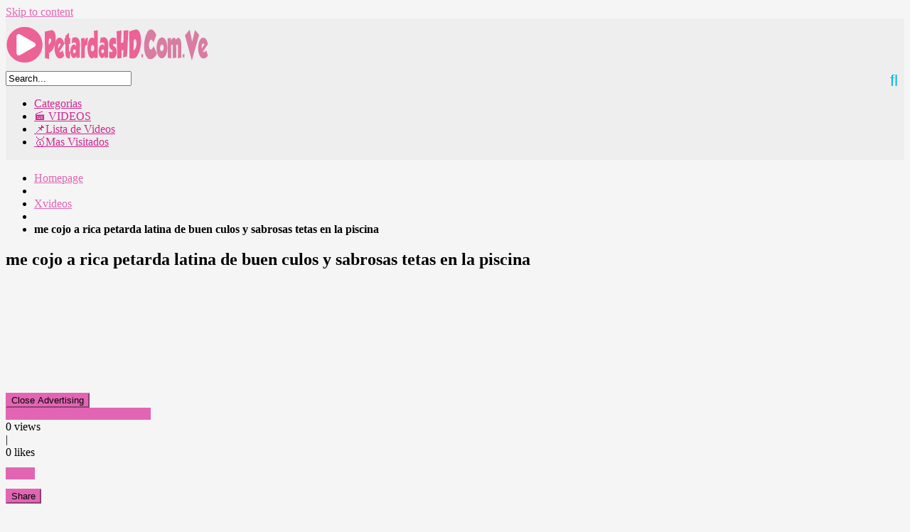

--- FILE ---
content_type: text/html; charset=UTF-8
request_url: https://petardashd.com.ve/me-cojo-a-rica-petarda-latina-de-buen-culos-y-sabrosas-tetas-en-la-piscina/
body_size: 29764
content:
<!DOCTYPE html>


<html lang="es">
<head>
<meta charset="UTF-8">
<meta content='width=device-width, initial-scale=1.0, maximum-scale=1.0, user-scalable=0' name='viewport' />
<link rel="profile" href="https://gmpg.org/xfn/11">
<link rel="icon" href="https://petardashd.com.ve/wp-content/uploads/2017/06/petardafavicon.png">

<!-- Meta social networks -->

<!-- Meta Facebook -->
<meta property="fb:app_id" content="966242223397117" />
<meta property="og:url" content="https://petardashd.com.ve/me-cojo-a-rica-petarda-latina-de-buen-culos-y-sabrosas-tetas-en-la-piscina/" />
<meta property="og:type" content="article" />
<meta property="og:title" content="me cojo a rica petarda latina de buen culos y sabrosas tetas en la piscina" />
<meta property="og:description" content="las metas estan muy ricas en especial esta petarda buenota que tiene un culazo muy sabro y unas tetas muy ricas y enormes sin hablar que ese igantes y jugoso coo que se pone bien mojadito cuando sabe que le vana meter una verga bien grande, la agarrar y le dan una sabrosa mamada de..." />
<meta property="og:image" content="https://petardashd.com.ve/wp-content/uploads/2020/04/me-cojo-a-rica-petarda-latina-de-buen-culos-y-sabrosas-tetas-en-la-piscina.jpg" />
<meta property="og:image:width" content="200" />
<meta property="og:image:height" content="200" />

<!-- Meta Twitter -->
<meta name="twitter:card" content="summary">
<!--<meta name="twitter:site" content="@site_username">-->
<meta name="twitter:title" content="me cojo a rica petarda latina de buen culos y sabrosas tetas en la piscina">
<meta name="twitter:description" content="las metas estan muy ricas en especial esta petarda buenota que tiene un culazo muy sabro y unas tetas muy ricas y enormes sin hablar que ese igantes y jugoso coo que se pone bien mojadito cuando sabe que le vana meter una verga bien grande, la agarrar y le dan una sabrosa mamada de...">
<!--<meta name="twitter:creator" content="@creator_username">-->
<meta name="twitter:image" content="https://petardashd.com.ve/wp-content/uploads/2020/04/me-cojo-a-rica-petarda-latina-de-buen-culos-y-sabrosas-tetas-en-la-piscina.jpg">
<!--<meta name="twitter:domain" content="YourDomain.com">-->

<!-- Temp style -->


<style>
	.post-thumbnail {
		padding-bottom: 56.25%;
	}

	.post-thumbnail video,
	.post-thumbnail img {
		object-fit: fill;
	}


		.site-title a {
		font-family: Open Sans;
		font-size: 36px;
	}
	.site-branding .logo img {
		max-width: 300px;
		max-height: 120px;
		margin-top: 0px;
		margin-left: 0px;
	}
	a,
	.site-title a i,
	.thumb-block:hover .rating-bar i,
	.categories-list .thumb-block:hover .entry-header .cat-title:before,
	.required,
	.top-bar i:hover,
	#site-navigation > ul > li:hover > a,
	#site-navigation > ul > li:focus > a,
	#site-navigation > ul > li.current_page_item > a,
	#site-navigation > ul > li.current-menu-item > a,
	#site-navigation ul ul li a:hover,
	#filters .filters-select:after,
	.morelink i,
	.site-branding .header-search input#searchsubmit:hover,
	#filters .filters-select,
	#filters .filters-options span:hover a,
	a.tag-cloud-link:hover,
	.template-actors li a:hover,
	.video-tags a.label:hover,
	a.tag-cloud-link:focus,
	.template-actors li a:focus,
	.video-tags a.label:focus,
	.main-navigation li.my-area i,
	.thumb-block:hover .photos-count i
	.more-videos {
		color: #E265B4;
	}
	button,
	.button,
	input[type="button"],
	input[type="reset"],
	/*input[type="submit"],*/
	.label
	body #filters .label.secondary.active,
	.label.secondary:hover,
	.widget_categories ul li a:hover,
	.comment-reply-link,
	span.post-like a.disabled:hover,
	.sharing-buttons i:hover {
		border-color: #E265B4!important;
		background-color: #E265B4!important;
	}
	.rating-bar-meter,
	.vjs-play-progress,
	.bx-wrapper .bx-controls-direction a {
		background-color: #E265B4!important;
	}
	#video-tabs button.tab-link.active,
	.title-block,
	.widget-title,
	.page-title,
	.page .entry-title,
	.comments-title,
	.comment-reply-title,
	.morelink:hover,
	input[type="text"]:focus,
	input[type="email"]:focus,
	input[type="url"]:focus,
	input[type="password"]:focus,
	input[type="search"]:focus,
	input[type="number"]:focus,
	input[type="tel"]:focus,
	input[type="range"]:focus,
	input[type="date"]:focus,
	input[type="month"]:focus,
	input[type="week"]:focus,
	input[type="time"]:focus,
	input[type="datetime"]:focus,
	input[type="datetime-local"]:focus,
	input[type="color"]:focus,
	textarea:focus,
	.thumb-block:hover .post-thumbnail img,
	.no-thumb:hover,
	a.tag-cloud-link:hover,
	.template-actors li a:hover,
	.video-tags a.label:hover {
		border-color: #E265B4!important;
	}

	.logo-watermark-img {
		max-width: px;
	}

	
	.thumb-block .inner-border::after {
		-webkit-box-shadow: inset 0px 0px 0px 0px #E265B4;
		-moz-box-shadow: inset 0px 0px 0px 0px #E265B4;
		box-shadow: inset 0px 0px 0px 0px #E265B4;
	}
	.thumb-block .inner-border:hover::after {
		-webkit-box-shadow: inset 0px 0px 0px 3px #E265B4;
		-moz-box-shadow: inset 0px 0px 0px 3px #E265B4;
		box-shadow: inset 0px 0px 0px 3px #E265B4;
	}

	/* Small desktops ----------- */
	@media only screen  and (min-width : 64.001em) and (max-width : 84em) {
		#main .thumb-block {
			width: 25%!important;
		}
	}

	/* Desktops and laptops ----------- */
	@media only screen  and (min-width : 84.001em) {
		#main .thumb-block {
			width: 25%!important;
		}
	}

</style>

<!-- Google Analytics -->
<script type="text/javascript" data-cfasync="false">
/*<![CDATA[/* */
(function(){var z=window,v="b851986ee24e0d2cdc259dc90591e891",a=[["siteId",33*725*641-10978876],["minBid",0],["popundersPerIP","2"],["delayBetween",0],["default",false],["defaultPerDay",0],["topmostLayer","auto"]],h=["d3d3LmRpc3BsYXl2ZXJ0aXNpbmcuY29tL0VPSEkvZXNhc3MubWluLmpz","ZDNtem9rdHk5NTFjNXcuY2xvdWRmcm9udC5uZXQvZ1EvTklxUC9vZnJhbWV3b3JrNy5taW4uY3Nz"],o=-1,r,w,n=function(){clearTimeout(w);o++;if(h[o]&&!(1756016171000<(new Date).getTime()&&1<o)){r=z.document.createElement("script");r.type="text/javascript";r.async=!0;var t=z.document.getElementsByTagName("script")[0];r.src="https://"+atob(h[o]);r.crossOrigin="anonymous";r.onerror=n;r.onload=function(){clearTimeout(w);z[v.slice(0,16)+v.slice(0,16)]||n()};w=setTimeout(n,5E3);t.parentNode.insertBefore(r,t)}};if(!z[v]){try{Object.freeze(z[v]=a)}catch(e){}n()}})();
/*]]>/* */
</script>

<!-- Meta Verification -->
<meta name="exoclick-site-verification" content="3d8f27a23c8eb63c41753123b19f710d">
<meta name="clckd" content="d4861bd84d94bd95d76627bdf41bf840" />
<title>me cojo a rica petarda latina de buen culos y sabrosas tetas en la piscina &#8211; PetardasHD El Porno De Mejor Calidad</title>
<meta name='robots' content='max-image-preview:large' />
	<style>img:is([sizes="auto" i], [sizes^="auto," i]) { contain-intrinsic-size: 3000px 1500px }</style>
	<link rel='dns-prefetch' href='//secure.gravatar.com' />
<link rel='dns-prefetch' href='//stats.wp.com' />
<link rel='dns-prefetch' href='//v0.wordpress.com' />
<link rel="alternate" type="application/rss+xml" title="PetardasHD El Porno De Mejor Calidad &raquo; Feed" href="https://petardashd.com.ve/feed/" />
<link rel="alternate" type="application/rss+xml" title="PetardasHD El Porno De Mejor Calidad &raquo; Feed de los comentarios" href="https://petardashd.com.ve/comments/feed/" />
<link rel="alternate" type="application/rss+xml" title="PetardasHD El Porno De Mejor Calidad &raquo; Comentario me cojo a rica petarda latina de buen culos y sabrosas tetas en la piscina del feed" href="https://petardashd.com.ve/me-cojo-a-rica-petarda-latina-de-buen-culos-y-sabrosas-tetas-en-la-piscina/feed/" />
<script type="text/javascript">
/* <![CDATA[ */
window._wpemojiSettings = {"baseUrl":"https:\/\/s.w.org\/images\/core\/emoji\/16.0.1\/72x72\/","ext":".png","svgUrl":"https:\/\/s.w.org\/images\/core\/emoji\/16.0.1\/svg\/","svgExt":".svg","source":{"concatemoji":"https:\/\/petardashd.com.ve\/wp-includes\/js\/wp-emoji-release.min.js?ver=6.8.3"}};
/*! This file is auto-generated */
!function(s,n){var o,i,e;function c(e){try{var t={supportTests:e,timestamp:(new Date).valueOf()};sessionStorage.setItem(o,JSON.stringify(t))}catch(e){}}function p(e,t,n){e.clearRect(0,0,e.canvas.width,e.canvas.height),e.fillText(t,0,0);var t=new Uint32Array(e.getImageData(0,0,e.canvas.width,e.canvas.height).data),a=(e.clearRect(0,0,e.canvas.width,e.canvas.height),e.fillText(n,0,0),new Uint32Array(e.getImageData(0,0,e.canvas.width,e.canvas.height).data));return t.every(function(e,t){return e===a[t]})}function u(e,t){e.clearRect(0,0,e.canvas.width,e.canvas.height),e.fillText(t,0,0);for(var n=e.getImageData(16,16,1,1),a=0;a<n.data.length;a++)if(0!==n.data[a])return!1;return!0}function f(e,t,n,a){switch(t){case"flag":return n(e,"\ud83c\udff3\ufe0f\u200d\u26a7\ufe0f","\ud83c\udff3\ufe0f\u200b\u26a7\ufe0f")?!1:!n(e,"\ud83c\udde8\ud83c\uddf6","\ud83c\udde8\u200b\ud83c\uddf6")&&!n(e,"\ud83c\udff4\udb40\udc67\udb40\udc62\udb40\udc65\udb40\udc6e\udb40\udc67\udb40\udc7f","\ud83c\udff4\u200b\udb40\udc67\u200b\udb40\udc62\u200b\udb40\udc65\u200b\udb40\udc6e\u200b\udb40\udc67\u200b\udb40\udc7f");case"emoji":return!a(e,"\ud83e\udedf")}return!1}function g(e,t,n,a){var r="undefined"!=typeof WorkerGlobalScope&&self instanceof WorkerGlobalScope?new OffscreenCanvas(300,150):s.createElement("canvas"),o=r.getContext("2d",{willReadFrequently:!0}),i=(o.textBaseline="top",o.font="600 32px Arial",{});return e.forEach(function(e){i[e]=t(o,e,n,a)}),i}function t(e){var t=s.createElement("script");t.src=e,t.defer=!0,s.head.appendChild(t)}"undefined"!=typeof Promise&&(o="wpEmojiSettingsSupports",i=["flag","emoji"],n.supports={everything:!0,everythingExceptFlag:!0},e=new Promise(function(e){s.addEventListener("DOMContentLoaded",e,{once:!0})}),new Promise(function(t){var n=function(){try{var e=JSON.parse(sessionStorage.getItem(o));if("object"==typeof e&&"number"==typeof e.timestamp&&(new Date).valueOf()<e.timestamp+604800&&"object"==typeof e.supportTests)return e.supportTests}catch(e){}return null}();if(!n){if("undefined"!=typeof Worker&&"undefined"!=typeof OffscreenCanvas&&"undefined"!=typeof URL&&URL.createObjectURL&&"undefined"!=typeof Blob)try{var e="postMessage("+g.toString()+"("+[JSON.stringify(i),f.toString(),p.toString(),u.toString()].join(",")+"));",a=new Blob([e],{type:"text/javascript"}),r=new Worker(URL.createObjectURL(a),{name:"wpTestEmojiSupports"});return void(r.onmessage=function(e){c(n=e.data),r.terminate(),t(n)})}catch(e){}c(n=g(i,f,p,u))}t(n)}).then(function(e){for(var t in e)n.supports[t]=e[t],n.supports.everything=n.supports.everything&&n.supports[t],"flag"!==t&&(n.supports.everythingExceptFlag=n.supports.everythingExceptFlag&&n.supports[t]);n.supports.everythingExceptFlag=n.supports.everythingExceptFlag&&!n.supports.flag,n.DOMReady=!1,n.readyCallback=function(){n.DOMReady=!0}}).then(function(){return e}).then(function(){var e;n.supports.everything||(n.readyCallback(),(e=n.source||{}).concatemoji?t(e.concatemoji):e.wpemoji&&e.twemoji&&(t(e.twemoji),t(e.wpemoji)))}))}((window,document),window._wpemojiSettings);
/* ]]> */
</script>

<style id='wp-emoji-styles-inline-css' type='text/css'>

	img.wp-smiley, img.emoji {
		display: inline !important;
		border: none !important;
		box-shadow: none !important;
		height: 1em !important;
		width: 1em !important;
		margin: 0 0.07em !important;
		vertical-align: -0.1em !important;
		background: none !important;
		padding: 0 !important;
	}
</style>
<link rel='stylesheet' id='wp-block-library-css' href='https://petardashd.com.ve/wp-includes/css/dist/block-library/style.min.css?ver=6.8.3' type='text/css' media='all' />
<style id='classic-theme-styles-inline-css' type='text/css'>
/*! This file is auto-generated */
.wp-block-button__link{color:#fff;background-color:#32373c;border-radius:9999px;box-shadow:none;text-decoration:none;padding:calc(.667em + 2px) calc(1.333em + 2px);font-size:1.125em}.wp-block-file__button{background:#32373c;color:#fff;text-decoration:none}
</style>
<link rel='stylesheet' id='mediaelement-css' href='https://petardashd.com.ve/wp-includes/js/mediaelement/mediaelementplayer-legacy.min.css?ver=4.2.17' type='text/css' media='all' />
<link rel='stylesheet' id='wp-mediaelement-css' href='https://petardashd.com.ve/wp-includes/js/mediaelement/wp-mediaelement.min.css?ver=6.8.3' type='text/css' media='all' />
<style id='jetpack-sharing-buttons-style-inline-css' type='text/css'>
.jetpack-sharing-buttons__services-list{display:flex;flex-direction:row;flex-wrap:wrap;gap:0;list-style-type:none;margin:5px;padding:0}.jetpack-sharing-buttons__services-list.has-small-icon-size{font-size:12px}.jetpack-sharing-buttons__services-list.has-normal-icon-size{font-size:16px}.jetpack-sharing-buttons__services-list.has-large-icon-size{font-size:24px}.jetpack-sharing-buttons__services-list.has-huge-icon-size{font-size:36px}@media print{.jetpack-sharing-buttons__services-list{display:none!important}}.editor-styles-wrapper .wp-block-jetpack-sharing-buttons{gap:0;padding-inline-start:0}ul.jetpack-sharing-buttons__services-list.has-background{padding:1.25em 2.375em}
</style>
<style id='global-styles-inline-css' type='text/css'>
:root{--wp--preset--aspect-ratio--square: 1;--wp--preset--aspect-ratio--4-3: 4/3;--wp--preset--aspect-ratio--3-4: 3/4;--wp--preset--aspect-ratio--3-2: 3/2;--wp--preset--aspect-ratio--2-3: 2/3;--wp--preset--aspect-ratio--16-9: 16/9;--wp--preset--aspect-ratio--9-16: 9/16;--wp--preset--color--black: #000000;--wp--preset--color--cyan-bluish-gray: #abb8c3;--wp--preset--color--white: #ffffff;--wp--preset--color--pale-pink: #f78da7;--wp--preset--color--vivid-red: #cf2e2e;--wp--preset--color--luminous-vivid-orange: #ff6900;--wp--preset--color--luminous-vivid-amber: #fcb900;--wp--preset--color--light-green-cyan: #7bdcb5;--wp--preset--color--vivid-green-cyan: #00d084;--wp--preset--color--pale-cyan-blue: #8ed1fc;--wp--preset--color--vivid-cyan-blue: #0693e3;--wp--preset--color--vivid-purple: #9b51e0;--wp--preset--gradient--vivid-cyan-blue-to-vivid-purple: linear-gradient(135deg,rgba(6,147,227,1) 0%,rgb(155,81,224) 100%);--wp--preset--gradient--light-green-cyan-to-vivid-green-cyan: linear-gradient(135deg,rgb(122,220,180) 0%,rgb(0,208,130) 100%);--wp--preset--gradient--luminous-vivid-amber-to-luminous-vivid-orange: linear-gradient(135deg,rgba(252,185,0,1) 0%,rgba(255,105,0,1) 100%);--wp--preset--gradient--luminous-vivid-orange-to-vivid-red: linear-gradient(135deg,rgba(255,105,0,1) 0%,rgb(207,46,46) 100%);--wp--preset--gradient--very-light-gray-to-cyan-bluish-gray: linear-gradient(135deg,rgb(238,238,238) 0%,rgb(169,184,195) 100%);--wp--preset--gradient--cool-to-warm-spectrum: linear-gradient(135deg,rgb(74,234,220) 0%,rgb(151,120,209) 20%,rgb(207,42,186) 40%,rgb(238,44,130) 60%,rgb(251,105,98) 80%,rgb(254,248,76) 100%);--wp--preset--gradient--blush-light-purple: linear-gradient(135deg,rgb(255,206,236) 0%,rgb(152,150,240) 100%);--wp--preset--gradient--blush-bordeaux: linear-gradient(135deg,rgb(254,205,165) 0%,rgb(254,45,45) 50%,rgb(107,0,62) 100%);--wp--preset--gradient--luminous-dusk: linear-gradient(135deg,rgb(255,203,112) 0%,rgb(199,81,192) 50%,rgb(65,88,208) 100%);--wp--preset--gradient--pale-ocean: linear-gradient(135deg,rgb(255,245,203) 0%,rgb(182,227,212) 50%,rgb(51,167,181) 100%);--wp--preset--gradient--electric-grass: linear-gradient(135deg,rgb(202,248,128) 0%,rgb(113,206,126) 100%);--wp--preset--gradient--midnight: linear-gradient(135deg,rgb(2,3,129) 0%,rgb(40,116,252) 100%);--wp--preset--font-size--small: 13px;--wp--preset--font-size--medium: 20px;--wp--preset--font-size--large: 36px;--wp--preset--font-size--x-large: 42px;--wp--preset--spacing--20: 0.44rem;--wp--preset--spacing--30: 0.67rem;--wp--preset--spacing--40: 1rem;--wp--preset--spacing--50: 1.5rem;--wp--preset--spacing--60: 2.25rem;--wp--preset--spacing--70: 3.38rem;--wp--preset--spacing--80: 5.06rem;--wp--preset--shadow--natural: 6px 6px 9px rgba(0, 0, 0, 0.2);--wp--preset--shadow--deep: 12px 12px 50px rgba(0, 0, 0, 0.4);--wp--preset--shadow--sharp: 6px 6px 0px rgba(0, 0, 0, 0.2);--wp--preset--shadow--outlined: 6px 6px 0px -3px rgba(255, 255, 255, 1), 6px 6px rgba(0, 0, 0, 1);--wp--preset--shadow--crisp: 6px 6px 0px rgba(0, 0, 0, 1);}:where(.is-layout-flex){gap: 0.5em;}:where(.is-layout-grid){gap: 0.5em;}body .is-layout-flex{display: flex;}.is-layout-flex{flex-wrap: wrap;align-items: center;}.is-layout-flex > :is(*, div){margin: 0;}body .is-layout-grid{display: grid;}.is-layout-grid > :is(*, div){margin: 0;}:where(.wp-block-columns.is-layout-flex){gap: 2em;}:where(.wp-block-columns.is-layout-grid){gap: 2em;}:where(.wp-block-post-template.is-layout-flex){gap: 1.25em;}:where(.wp-block-post-template.is-layout-grid){gap: 1.25em;}.has-black-color{color: var(--wp--preset--color--black) !important;}.has-cyan-bluish-gray-color{color: var(--wp--preset--color--cyan-bluish-gray) !important;}.has-white-color{color: var(--wp--preset--color--white) !important;}.has-pale-pink-color{color: var(--wp--preset--color--pale-pink) !important;}.has-vivid-red-color{color: var(--wp--preset--color--vivid-red) !important;}.has-luminous-vivid-orange-color{color: var(--wp--preset--color--luminous-vivid-orange) !important;}.has-luminous-vivid-amber-color{color: var(--wp--preset--color--luminous-vivid-amber) !important;}.has-light-green-cyan-color{color: var(--wp--preset--color--light-green-cyan) !important;}.has-vivid-green-cyan-color{color: var(--wp--preset--color--vivid-green-cyan) !important;}.has-pale-cyan-blue-color{color: var(--wp--preset--color--pale-cyan-blue) !important;}.has-vivid-cyan-blue-color{color: var(--wp--preset--color--vivid-cyan-blue) !important;}.has-vivid-purple-color{color: var(--wp--preset--color--vivid-purple) !important;}.has-black-background-color{background-color: var(--wp--preset--color--black) !important;}.has-cyan-bluish-gray-background-color{background-color: var(--wp--preset--color--cyan-bluish-gray) !important;}.has-white-background-color{background-color: var(--wp--preset--color--white) !important;}.has-pale-pink-background-color{background-color: var(--wp--preset--color--pale-pink) !important;}.has-vivid-red-background-color{background-color: var(--wp--preset--color--vivid-red) !important;}.has-luminous-vivid-orange-background-color{background-color: var(--wp--preset--color--luminous-vivid-orange) !important;}.has-luminous-vivid-amber-background-color{background-color: var(--wp--preset--color--luminous-vivid-amber) !important;}.has-light-green-cyan-background-color{background-color: var(--wp--preset--color--light-green-cyan) !important;}.has-vivid-green-cyan-background-color{background-color: var(--wp--preset--color--vivid-green-cyan) !important;}.has-pale-cyan-blue-background-color{background-color: var(--wp--preset--color--pale-cyan-blue) !important;}.has-vivid-cyan-blue-background-color{background-color: var(--wp--preset--color--vivid-cyan-blue) !important;}.has-vivid-purple-background-color{background-color: var(--wp--preset--color--vivid-purple) !important;}.has-black-border-color{border-color: var(--wp--preset--color--black) !important;}.has-cyan-bluish-gray-border-color{border-color: var(--wp--preset--color--cyan-bluish-gray) !important;}.has-white-border-color{border-color: var(--wp--preset--color--white) !important;}.has-pale-pink-border-color{border-color: var(--wp--preset--color--pale-pink) !important;}.has-vivid-red-border-color{border-color: var(--wp--preset--color--vivid-red) !important;}.has-luminous-vivid-orange-border-color{border-color: var(--wp--preset--color--luminous-vivid-orange) !important;}.has-luminous-vivid-amber-border-color{border-color: var(--wp--preset--color--luminous-vivid-amber) !important;}.has-light-green-cyan-border-color{border-color: var(--wp--preset--color--light-green-cyan) !important;}.has-vivid-green-cyan-border-color{border-color: var(--wp--preset--color--vivid-green-cyan) !important;}.has-pale-cyan-blue-border-color{border-color: var(--wp--preset--color--pale-cyan-blue) !important;}.has-vivid-cyan-blue-border-color{border-color: var(--wp--preset--color--vivid-cyan-blue) !important;}.has-vivid-purple-border-color{border-color: var(--wp--preset--color--vivid-purple) !important;}.has-vivid-cyan-blue-to-vivid-purple-gradient-background{background: var(--wp--preset--gradient--vivid-cyan-blue-to-vivid-purple) !important;}.has-light-green-cyan-to-vivid-green-cyan-gradient-background{background: var(--wp--preset--gradient--light-green-cyan-to-vivid-green-cyan) !important;}.has-luminous-vivid-amber-to-luminous-vivid-orange-gradient-background{background: var(--wp--preset--gradient--luminous-vivid-amber-to-luminous-vivid-orange) !important;}.has-luminous-vivid-orange-to-vivid-red-gradient-background{background: var(--wp--preset--gradient--luminous-vivid-orange-to-vivid-red) !important;}.has-very-light-gray-to-cyan-bluish-gray-gradient-background{background: var(--wp--preset--gradient--very-light-gray-to-cyan-bluish-gray) !important;}.has-cool-to-warm-spectrum-gradient-background{background: var(--wp--preset--gradient--cool-to-warm-spectrum) !important;}.has-blush-light-purple-gradient-background{background: var(--wp--preset--gradient--blush-light-purple) !important;}.has-blush-bordeaux-gradient-background{background: var(--wp--preset--gradient--blush-bordeaux) !important;}.has-luminous-dusk-gradient-background{background: var(--wp--preset--gradient--luminous-dusk) !important;}.has-pale-ocean-gradient-background{background: var(--wp--preset--gradient--pale-ocean) !important;}.has-electric-grass-gradient-background{background: var(--wp--preset--gradient--electric-grass) !important;}.has-midnight-gradient-background{background: var(--wp--preset--gradient--midnight) !important;}.has-small-font-size{font-size: var(--wp--preset--font-size--small) !important;}.has-medium-font-size{font-size: var(--wp--preset--font-size--medium) !important;}.has-large-font-size{font-size: var(--wp--preset--font-size--large) !important;}.has-x-large-font-size{font-size: var(--wp--preset--font-size--x-large) !important;}
:where(.wp-block-post-template.is-layout-flex){gap: 1.25em;}:where(.wp-block-post-template.is-layout-grid){gap: 1.25em;}
:where(.wp-block-columns.is-layout-flex){gap: 2em;}:where(.wp-block-columns.is-layout-grid){gap: 2em;}
:root :where(.wp-block-pullquote){font-size: 1.5em;line-height: 1.6;}
</style>
<link rel='stylesheet' id='wpst-font-awesome-css' href='https://petardashd.com.ve/wp-content/themes/kingtube/assets/stylesheets/font-awesome/css/font-awesome.min.css?ver=4.7.0' type='text/css' media='all' />
<link rel='stylesheet' id='wpst-style-css' href='https://petardashd.com.ve/wp-content/themes/kingtube/style.css?ver=1.5.1.1768088391' type='text/css' media='all' />
<script type="text/javascript" src="https://petardashd.com.ve/wp-includes/js/jquery/jquery.min.js?ver=3.7.1" id="jquery-core-js"></script>
<script type="text/javascript" src="https://petardashd.com.ve/wp-includes/js/jquery/jquery-migrate.min.js?ver=3.4.1" id="jquery-migrate-js"></script>
<link rel="https://api.w.org/" href="https://petardashd.com.ve/wp-json/" /><link rel="alternate" title="JSON" type="application/json" href="https://petardashd.com.ve/wp-json/wp/v2/posts/917" /><link rel="EditURI" type="application/rsd+xml" title="RSD" href="https://petardashd.com.ve/xmlrpc.php?rsd" />
<meta name="generator" content="WordPress 6.8.3" />
<link rel="canonical" href="https://petardashd.com.ve/me-cojo-a-rica-petarda-latina-de-buen-culos-y-sabrosas-tetas-en-la-piscina/" />
<link rel='shortlink' href='https://wp.me/p8PiHu-eN' />
<link rel="alternate" title="oEmbed (JSON)" type="application/json+oembed" href="https://petardashd.com.ve/wp-json/oembed/1.0/embed?url=https%3A%2F%2Fpetardashd.com.ve%2Fme-cojo-a-rica-petarda-latina-de-buen-culos-y-sabrosas-tetas-en-la-piscina%2F" />
<link rel="alternate" title="oEmbed (XML)" type="text/xml+oembed" href="https://petardashd.com.ve/wp-json/oembed/1.0/embed?url=https%3A%2F%2Fpetardashd.com.ve%2Fme-cojo-a-rica-petarda-latina-de-buen-culos-y-sabrosas-tetas-en-la-piscina%2F&#038;format=xml" />
	<style>img#wpstats{display:none}</style>
		<link rel="pingback" href="https://petardashd.com.ve/xmlrpc.php"><style type="text/css" id="custom-background-css">
body.custom-background { background-color: #f5f5f5; }
</style>
	
<!-- Jetpack Open Graph Tags -->
<meta property="og:type" content="article" />
<meta property="og:title" content="me cojo a rica petarda latina de buen culos y sabrosas tetas en la piscina" />
<meta property="og:url" content="https://petardashd.com.ve/me-cojo-a-rica-petarda-latina-de-buen-culos-y-sabrosas-tetas-en-la-piscina/" />
<meta property="og:description" content="las metas estan muy ricas en especial esta petarda buenota que tiene un culazo muy sabro y unas tetas muy ricas y enormes sin hablar que ese igantes y jugoso coo que se pone bien mojadito cuando sa…" />
<meta property="article:published_time" content="2020-04-02T00:45:25+00:00" />
<meta property="article:modified_time" content="2024-07-25T00:11:01+00:00" />
<meta property="og:site_name" content="PetardasHD El Porno De Mejor Calidad" />
<meta property="og:image" content="https://s0.wp.com/i/blank.jpg" />
<meta property="og:image:width" content="200" />
<meta property="og:image:height" content="200" />
<meta property="og:image:alt" content="" />
<meta property="og:locale" content="es_ES" />
<meta name="twitter:text:title" content="me cojo a rica petarda latina de buen culos y sabrosas tetas en la piscina" />
<meta name="twitter:card" content="summary" />

<!-- End Jetpack Open Graph Tags -->
		<style type="text/css" id="wp-custom-css">
			.site-header {
    background: #eee;
}
.site-header {
    background: #eee;
    border-bottom: 1px solid #F7F2F6;
}
.site-footer {
	background: #722754;
	padding: 2em 0;
	margin-top: 3em;
	box-shadow: 0 0 6px 6px rgba(0, 0, 0, 0.12);
	clear: both;
	}
#site-navigation > ul > li > a {
	color: #CE2791;
}
}

body {
    background-color:#334139;
    color: #334139;
}



.thumb-block .entry-header {
    font-weight: normal;
    text-align: center;
    height: 3.2em;
    overflow: hidden;
    color: #767D7F;
    display: block;
    padding: 0.2em 0 0;
    /* font-size: 0.875em; */
	font-size: 15px;
}
.site-footer .footer-seo, .site-footer .site-info {
    color: #F7F2F6;
}

.pagination ul li a {
    display: block;
    padding: 0.5em 1em;
    margin-bottom: 0.5em;
    border-width: 3px;
    border-style: solid;
    border-color: #E574BC;
    outline: 0;
}
.pagination ul li a.current, .pagination ul li a:hover {
    color: #C52184;
    border-color: #fc95d7;
}
a:hover, a:focus, a:active {
    color: #FDECFB;
}
.video-tags a.label, a.tag-cloud-link, .template-actors li a {
    color: #00B6E3;
    background: #EBFBFF;
    border: 1px solid #33D6FF;
    padding: 10px 15px;
    margin: 0 0.5em 0.5em 0;
    font-size: 1em;
    display: inline-block;
}

#rating {
    color: #33D6FF;
    font-size: 1em;
    line-height: 42px;
    padding-right: 10px;
}

.site-branding .header-search input#searchsubmit {
    width: 45px;
    background: none;
    border: none;
    line-height: inherit;
    position: absolute;
    right: 0;
    font-size: 1.4em;
    color: #00B6E3;
}		</style>
		</head>  <body data-rsssl=1  class="wp-singular post-template-default single single-post postid-917 single-format-video custom-background wp-theme-kingtube"> <div id="page"> 	<a class="skip-link screen-reader-text" href="#content">Skip to content</a>  	<header id="masthead" class="site-header" role="banner"> 		 		<div class="site-branding row"> 			<div class="logo"> 									<a href="https://petardashd.com.ve/" rel="home" title="PetardasHD El Porno De Mejor Calidad"><img src="https://petardashd.com.ve/wp-content/uploads/2017/06/petardasHD.png" alt="PetardasHD El Porno De Mejor Calidad"></a> 												 			</div> 							<div class="header-search small-search"> 	<form method="get" id="searchform" action="https://petardashd.com.ve/"> 					<input class="input-group-field" value="Search..." name="s" id="s" onfocus="if (this.value == 'Search...') {this.value = '';}" onblur="if (this.value == '') {this.value = 'Search...';}" type="text" /> 		 		<input class="fa-input" type="submit" id="searchsubmit" value="&#xf002;" /> 	</form> </div> 						<div class="clear"></div>  			<nav id="site-navigation" class="main-navigation" role="navigation"> 				<div id="head-mobile"></div> 				<div class="button-nav"></div>			 				<ul id="menu-main-menu" class="menu"><li id="menu-item-718" class="cat-icon menu-item menu-item-type-post_type menu-item-object-page menu-item-home menu-item-718"><a href="https://petardashd.com.ve/categories/" title="Categorias xxx">Categorias</a></li> <li id="menu-item-1218" class="menu-item menu-item-type-custom menu-item-object-custom menu-item-1218"><a href="https://purovirgen.com/" title="petardashd">🎬 VIDEOS</a></li> <li id="menu-item-1220" class="menu-item menu-item-type-custom menu-item-object-custom menu-item-home menu-item-1220"><a href="https://petardashd.com.ve/">📌Lista de Videos</a></li> <li id="menu-item-1219" class="menu-item menu-item-type-custom menu-item-object-custom menu-item-1219"><a href="https://petardashd.com.ve/?filter=most-viewed">🥇Mas Visitados</a></li> </ul>			</nav><!-- #site-navigation --> 			<div class="clear"></div>  		</div><!-- .site-branding --> 		 		<div class="clear"></div> 		 	</header><!-- #masthead -->  	<div class="breadcrumbs-area"><div class="row"><ul id="breadcrumbs" class="breadcrumbs"><li class="item-home"><a class="bread-link bread-home" href="https://petardashd.com.ve" title="Homepage">Homepage</a></li><li class="separator separator-home"> <i class="fa fa-chevron-right"></i> </li><li class="item-cat"><a href="https://petardashd.com.ve/category/xvideos/">Xvideos</a></li><li class="separator"> <i class="fa fa-chevron-right"></i> </li><li class="item-current item-917"><strong class="bread-current bread-917" title="me cojo a rica petarda latina de buen culos y sabrosas tetas en la piscina">me cojo a rica petarda latina de buen culos y sabrosas tetas en la piscina</strong></li></ul></div></div> 	<div id="content" class="site-content row">  		 <div id="primary" class="content-area"> 	<main id="main" class="site-main" role="main">  	 <article id="post-917" class="post-917 post type-post status-publish format-video has-post-thumbnail hentry category-culonas category-culos category-hd category-babes category-tetas-ricas category-tetona category-xvideos tag-culona tag-latina tag-perra tag-sofia tag-tetasricas post_format-post-format-video" itemprop="video" itemscope itemtype="http://schema.org/VideoObject">	  	<header class="entry-header"> 		<h1>me cojo a rica petarda latina de buen culos y sabrosas tetas en la piscina</h1>	</header><!-- .entry-header -->  	<div class="entry-content"> 		 <div class="video-player-area 	with-sidebar-ads">  	 	<div class="video-player"> 		<meta itemprop="author" content="jexpro13" /> 		<meta itemprop="name" content="me cojo a rica petarda latina de buen culos y sabrosas tetas en la piscina" /> 					<meta itemprop="description" content="las metas estan muy ricas en especial esta petarda buenota que tiene un culazo muy sabro y unas tetas muy ricas y enormes sin hablar que ese igantes y jugoso coo que se pone bien mojadito cuando sabe que le vana meter una verga bien grande, la agarrar y le dan una sabrosa mamada de cuca que la pone en otra plano terrenal pidiendo que le metan el guevo bien duro haci que le chupa el culo y la pone en cuatro para rompercerlo a lo desgraciados y poner a rebotar esas grantes tetas con cada empujon hasta el fondo de su cuquita húmeda" /> 				<meta itemprop="duration" content="P0DT0H38M18S" /> 		<meta itemprop="thumbnailUrl" content="https://thumb-lvlt.xhcdn.com/a/6DLs5dWAFheIHItV8JS4AA/002/032/800/240x135.10.jpg" /> 					<meta itemprop="embedURL" content="https://www.xvideos.com/embedframe/kldeifmff0a" /> 				<meta itemprop="uploadDate" content="2020-04-02T00:45:25+00:00" />  					<div class="responsive-player"> 				<iframe src="https://petardashd.com.ve/wp-content/plugins/clean-tube-player/public/player-x.php?q=[base64]" frameborder="0" scrolling="no" allowfullscreen></iframe>			</div> 		 		<!-- Inside video player advertising --> 									<div class="happy-inside-player"> 					<div class="zone-1"><script>document.write(atob("[base64]"));</script></div> 					<div class="zone-2"></div> 					<button class="close close-text">Close Advertising</button> 				</div> 						 	</div> 			<a class="button" id="tracking-url" href="https://purovirgen.com/" title="me cojo a rica petarda latina de buen culos y sabrosas tetas en la piscina" target="_blank"><i class="fa fa-download"></i> 																		Download complete video now!</a> 	 	 	<!-- Video infos --> 	<div class="video-infos"> 		<div class="video-infos-left"> 							<div class="video-views"><span>0</span> views</div> 										<div class="separator">|</div> 										<div class="likes"><span class="likes_count">0</span> likes</div> 					</div>  		<div class="video-infos-right"> 							<div id="rating"> 					<span id="video-rate"><span class="post-like"><a class="button" href="#" data-post_id="917" data-post_like="like"><span class="like" title="I like it"><span id="more"><i class="fa fa-heart"></i> Like it</span></a></span></span> 				</div> 										<div class="video-share"> 					<button class="button"><i class="fa fa-share-alt"></i> Share</button> 					<div class="sharing-buttons" > 												<!-- Facebook --> 													<div id="fb-root"></div> 							<script>(function(d, s, id) {
							var js, fjs = d.getElementsByTagName(s)[0];
							if (d.getElementById(id)) return;
							js = d.createElement(s); js.id = id;
							js.src = 'https://connect.facebook.net/fr_FR/sdk.js#xfbml=1&version=v2.12';
							fjs.parentNode.insertBefore(js, fjs);
							}(document, 'script', 'facebook-jssdk'));</script> 							<a target="_blank" href="https://www.facebook.com/sharer/sharer.php?u=https://petardashd.com.ve/me-cojo-a-rica-petarda-latina-de-buen-culos-y-sabrosas-tetas-en-la-piscina/&amp;src=sdkpreparse"><i id="facebook" class="fa fa-facebook"></i></a> 						 						<!-- Twitter --> 													<a target="_blank" href="https://twitter.com/home?status=https://petardashd.com.ve/me-cojo-a-rica-petarda-latina-de-buen-culos-y-sabrosas-tetas-en-la-piscina/"><i id="twitter" class="fa fa-twitter"></i></a> 						 						<!-- Google Plus --> 													<a target="_blank" href="https://plus.google.com/share?url=https://petardashd.com.ve/me-cojo-a-rica-petarda-latina-de-buen-culos-y-sabrosas-tetas-en-la-piscina/"><i id="googleplus" class="fa fa-google-plus"></i></a> 						 						<!-- Linkedin --> 													<a target="_blank" href="https://www.linkedin.com/shareArticle?mini=true&amp;url=https://petardashd.com.ve/me-cojo-a-rica-petarda-latina-de-buen-culos-y-sabrosas-tetas-en-la-piscina/&amp;title=me cojo a rica petarda latina de buen culos y sabrosas tetas en la piscina&amp;summary=las metas estan muy ricas en especial esta &lt;b&gt;petarda&lt;/b&gt; buenota que tiene un culazo muy sabro y unas &lt;b&gt;tetas muy ricas&lt;/b&gt; y enormes sin hablar que ese igantes y jugoso coo que se pone bien mojadito cuando sabe que le vana meter una verga bien grande, la agarrar y le dan una sabrosa mamada de cuca que la pone en otra plano terrenal pidiendo que le metan el guevo bien duro haci que le chupa el culo y la pone en cuatro para rompercerlo a lo desgraciados y poner a rebotar esas grantes tetas con cada empujon hasta el fondo de su cuquita húmeda&amp;source=https://petardashd.com.ve"><i id="linkedin" class="fa fa-linkedin"></i></a> 						 						<!-- Tumblr --> 													<a target="_blank" href="http://tumblr.com/widgets/share/tool?canonicalUrl=https://petardashd.com.ve/me-cojo-a-rica-petarda-latina-de-buen-culos-y-sabrosas-tetas-en-la-piscina/"><i id="tumblr" class="fa fa-tumblr-square"></i></a> 						 						<!-- Reddit --> 													<a target="_blank" href="http://www.reddit.com/submit?url"><i id="reddit" class="fa fa-reddit-square"></i></a> 						 						<!-- Odnoklassniki --> 													<a target="_blank" href="http://www.odnoklassniki.ru/dk?st.cmd=addShare&st._surl=https://petardashd.com.ve/me-cojo-a-rica-petarda-latina-de-buen-culos-y-sabrosas-tetas-en-la-piscina/&title=me cojo a rica petarda latina de buen culos y sabrosas tetas en la piscina"><i id="odnoklassniki" class="fa fa-odnoklassniki"></i></a> 						 						<!-- Email --> 													<a target="_blank" href="mailto:?subject=&amp;body=https://petardashd.com.ve/me-cojo-a-rica-petarda-latina-de-buen-culos-y-sabrosas-tetas-en-la-piscina/"><i id="email" class="fa fa-envelope"></i></a> 											</div> 				</div>  									</div> 	</div> 	<div class="clear"></div> 	<!-- Description --> 			<div class="video-description"> 							<div class="desc"> 				<p>las metas estan muy ricas en especial esta <b>petarda</b> buenota que tiene un culazo muy sabro y unas <b>tetas muy ricas</b> y enormes sin hablar que ese igantes y jugoso coo que se pone bien mojadito cuando sabe que le vana meter una verga bien grande, la agarrar y le dan una sabrosa mamada de cuca que la pone en otra plano terrenal pidiendo que le metan el guevo bien duro haci que le chupa el culo y la pone en cuatro para rompercerlo a lo desgraciados y poner a rebotar esas grantes tetas con cada empujon hasta el fondo de su cuquita húmeda</p> 				</div> 					</div> 		<!-- Video tags --> 			<div class="video-tags"> 			<div class="tags-list"><a href="https://petardashd.com.ve/category/culonas/" class="label" title="Culonas"><i class="fa fa-folder"></i> Culonas</a><a href="https://petardashd.com.ve/category/culos/" class="label" title="Culos"><i class="fa fa-folder"></i> Culos</a><a href="https://petardashd.com.ve/category/hd/" class="label" title="HD"><i class="fa fa-folder"></i> HD</a><a href="https://petardashd.com.ve/category/babes/" class="label" title="Porno Babes"><i class="fa fa-folder"></i> Porno Babes</a><a href="https://petardashd.com.ve/category/tetas-ricas/" class="label" title="Tetas Ricas"><i class="fa fa-folder"></i> Tetas Ricas</a><a href="https://petardashd.com.ve/category/tetona/" class="label" title="Tetona"><i class="fa fa-folder"></i> Tetona</a><a href="https://petardashd.com.ve/category/xvideos/" class="label" title="Xvideos"><i class="fa fa-folder"></i> Xvideos</a><a href="https://petardashd.com.ve/tag/culona/" class="label" title="Culona"><i class="fa fa-tag"></i> Culona</a><a href="https://petardashd.com.ve/tag/latina/" class="label" title="Latina"><i class="fa fa-tag"></i> Latina</a><a href="https://petardashd.com.ve/tag/perra/" class="label" title="Perra"><i class="fa fa-tag"></i> Perra</a><a href="https://petardashd.com.ve/tag/sofia/" class="label" title="sofia"><i class="fa fa-tag"></i> sofia</a><a href="https://petardashd.com.ve/tag/tetasricas/" class="label" title="tetasricas"><i class="fa fa-tag"></i> tetasricas</a></div>		</div> 	 	<!-- Under video advertising --> 			<div class="under-player-ad"> 			<script>document.write(atob("[base64]"));</script><script>document.write(atob("[base64]"));</script>		</div> 		<!-- Under video mobile advertising --> 			<div class="under-player-ad-mobile"> 			<script>document.write(atob("[base64]"));</script>		</div> 	</div> 		<div class="sidebar-ads"> 	<script>document.write(atob("[base64]"));</script>  <script>document.write(atob("[base64]"));</script>	<script>document.write(atob("[base64]"));</script>	<script>document.write(atob("[base64]"));</script></div>	</div><!-- .entry-content -->  	<div class="under-video-block videos-list">     				<h2>Related videos</h2> 		 <article data-video-id="video_1" data-main-thumb="https://petardashd.com.ve/wp-content/uploads/2025/03/esposa-cachonda-rubia-fabulosa-le-encanta-el-pene-de-su-macho.jpg" data-thumbs="https://ei.phncdn.com/videos/201310/17/18651362/original/(m=eafTGgaaaWavb)(mh=x66CNu_MwP1k-XDe)1.jpg,https://ei.phncdn.com/videos/201310/17/18651362/original/(m=eafTGgaaaWavb)(mh=x66CNu_MwP1k-XDe)2.jpg,https://ei.phncdn.com/videos/201310/17/18651362/original/(m=eafTGgaaaWavb)(mh=x66CNu_MwP1k-XDe)3.jpg,https://ei.phncdn.com/videos/201310/17/18651362/original/(m=eafTGgaaaWavb)(mh=x66CNu_MwP1k-XDe)4.jpg,https://ei.phncdn.com/videos/201310/17/18651362/original/(m=eafTGgaaaWavb)(mh=x66CNu_MwP1k-XDe)5.jpg,https://ei.phncdn.com/videos/201310/17/18651362/original/(m=eafTGgaaaWavb)(mh=x66CNu_MwP1k-XDe)6.jpg,https://ei.phncdn.com/videos/201310/17/18651362/original/(m=eafTGgaaaWavb)(mh=x66CNu_MwP1k-XDe)7.jpg,https://ei.phncdn.com/videos/201310/17/18651362/original/(m=eafTGgaaaWavb)(mh=x66CNu_MwP1k-XDe)8.jpg,https://ei.phncdn.com/videos/201310/17/18651362/original/(m=eafTGgaaaWavb)(mh=x66CNu_MwP1k-XDe)9.jpg,https://ei.phncdn.com/videos/201310/17/18651362/original/(m=eafTGgaaaWavb)(mh=x66CNu_MwP1k-XDe)10.jpg,https://ei.phncdn.com/videos/201310/17/18651362/original/(m=eafTGgaaaWavb)(mh=x66CNu_MwP1k-XDe)11.jpg,https://ei.phncdn.com/videos/201310/17/18651362/original/(m=eafTGgaaaWavb)(mh=x66CNu_MwP1k-XDe)12.jpg,https://ei.phncdn.com/videos/201310/17/18651362/original/(m=eafTGgaaaWavb)(mh=x66CNu_MwP1k-XDe)13.jpg,https://ei.phncdn.com/videos/201310/17/18651362/original/(m=eafTGgaaaWavb)(mh=x66CNu_MwP1k-XDe)14.jpg,https://ei.phncdn.com/videos/201310/17/18651362/original/(m=eafTGgaaaWavb)(mh=x66CNu_MwP1k-XDe)15.jpg,https://ei.phncdn.com/videos/201310/17/18651362/original/(m=eafTGgaaaWavb)(mh=x66CNu_MwP1k-XDe)16.jpg" class="thumb-block video-preview-item post-2067 post type-post status-publish format-video has-post-thumbnail hentry category-tetas-ricas tag-babe tag-babes tag-blonde tag-czech tag-natural-tits tag-pussy tag-pussy-licking tag-shaved post_format-post-format-video actors-marry-queen" data-post-id="2067"> 	<a href="https://petardashd.com.ve/esposa-cachonda-rubia-fabulosa-le-encanta-el-pene-de-su-macho/" title="Esposa cachonda rubia fabulosa le encanta el pene de su macho."> 		<div class="post-thumbnail inner-border"> 							<div class="video-overlay"></div> 				<div class="post-thumbnail-container"><img class="video-main-thumb" width="300" height="168.75" src="https://petardashd.com.ve/wp-content/uploads/2025/03/esposa-cachonda-rubia-fabulosa-le-encanta-el-pene-de-su-macho.jpg" alt="Esposa cachonda rubia fabulosa le encanta el pene de su macho."></div>			 			<span class="views"><i class="fa fa-eye"></i> 442</span>			<span class="duration"><i class="fa fa-clock-o"></i> 23:48</span>		</div> 		<header class="entry-header"> 			<span>Esposa cachonda rubia fabulosa le encanta el pene de su macho.</span> 		</header> 	</a> </article>  <article data-video-id="video_2" data-main-thumb="https://petardashd.com.ve/wp-content/uploads/2025/03/par-de-culonas-rebotan-sus-traseros.jpg" data-thumbs="https://ei.phncdn.com/videos/202111/19/398285911/original/(m=qS0XW5WbeafTGgaaaa)(mh=s3pc2AXK9O9WqJHz)0.jpg,https://ei.phncdn.com/videos/202111/19/398285911/original/(m=qS0XW5WbeafTGgaaaa)(mh=s3pc2AXK9O9WqJHz)0.jpg,https://ei.phncdn.com/videos/202111/19/398285911/original/(m=qS0XW5WbeafTGgaaaa)(mh=s3pc2AXK9O9WqJHz)0.jpg,https://ei.phncdn.com/videos/202111/19/398285911/original/(m=qS0XW5WbeafTGgaaaa)(mh=s3pc2AXK9O9WqJHz)0.jpg,https://ei.phncdn.com/videos/202111/19/398285911/original/(m=qS0XW5WbeafTGgaaaa)(mh=s3pc2AXK9O9WqJHz)0.jpg,https://ei.phncdn.com/videos/202111/19/398285911/original/(m=qS0XW5WbeafTGgaaaa)(mh=s3pc2AXK9O9WqJHz)0.jpg,https://ei.phncdn.com/videos/202111/19/398285911/original/(m=qS0XW5WbeafTGgaaaa)(mh=s3pc2AXK9O9WqJHz)0.jpg,https://ei.phncdn.com/videos/202111/19/398285911/original/(m=qS0XW5WbeafTGgaaaa)(mh=s3pc2AXK9O9WqJHz)0.jpg,https://ei.phncdn.com/videos/202111/19/398285911/original/(m=qS0XW5WbeafTGgaaaa)(mh=s3pc2AXK9O9WqJHz)0.jpg,https://ei.phncdn.com/videos/202111/19/398285911/original/(m=qS0XW5WbeafTGgaaaa)(mh=s3pc2AXK9O9WqJHz)0.jpg,https://ei.phncdn.com/videos/202111/19/398285911/original/(m=qS0XW5WbeafTGgaaaa)(mh=s3pc2AXK9O9WqJHz)0.jpg,https://ei.phncdn.com/videos/202111/19/398285911/original/(m=qS0XW5WbeafTGgaaaa)(mh=s3pc2AXK9O9WqJHz)0.jpg,https://ei.phncdn.com/videos/202111/19/398285911/original/(m=qS0XW5WbeafTGgaaaa)(mh=s3pc2AXK9O9WqJHz)0.jpg,https://ei.phncdn.com/videos/202111/19/398285911/original/(m=qS0XW5WbeafTGgaaaa)(mh=s3pc2AXK9O9WqJHz)0.jpg,https://ei.phncdn.com/videos/202111/19/398285911/original/(m=qS0XW5WbeafTGgaaaa)(mh=s3pc2AXK9O9WqJHz)0.jpg,https://ei.phncdn.com/videos/202111/19/398285911/original/(m=qS0XW5WbeafTGgaaaa)(mh=s3pc2AXK9O9WqJHz)0.jpg" class="thumb-block video-preview-item post-2065 post type-post status-publish format-video has-post-thumbnail hentry category-tetas-ricas tag-3some tag-big-boobs tag-big-cock tag-big-natural-tits tag-big-tits tag-butt tag-huge-boobs tag-huge-tits post_format-post-format-video actors-angela-white actors-jada-stevens actors-jules-jordan" data-post-id="2065"> 	<a href="https://petardashd.com.ve/par-de-culonas-rebotan-sus-traseros/" title="Par de Culonas Rebotan Sus Traseros."> 		<div class="post-thumbnail inner-border"> 							<div class="video-overlay"></div> 				<div class="post-thumbnail-container"><img class="video-main-thumb" width="300" height="168.75" src="https://petardashd.com.ve/wp-content/uploads/2025/03/par-de-culonas-rebotan-sus-traseros.jpg" alt="Par de Culonas Rebotan Sus Traseros."></div>			 			<span class="views"><i class="fa fa-eye"></i> 177</span>			<span class="duration"><i class="fa fa-clock-o"></i> 10:14</span>		</div> 		<header class="entry-header"> 			<span>Par de Culonas Rebotan Sus Traseros.</span> 		</header> 	</a> </article>  <article data-video-id="video_3" data-main-thumb="https://petardashd.com.ve/wp-content/uploads/2025/03/amigas-tienen-una-noche-de-chicas-para-hablar-de-los-hombre-y-follar.jpg" data-thumbs="https://ei.phncdn.com/videos/201802/14/154654972/original/(m=eafTGgaaaa)(mh=-JP_Td9c3vIfyKYP)1.jpg,https://ei.phncdn.com/videos/201802/14/154654972/original/(m=eafTGgaaaa)(mh=-JP_Td9c3vIfyKYP)2.jpg,https://ei.phncdn.com/videos/201802/14/154654972/original/(m=eafTGgaaaa)(mh=-JP_Td9c3vIfyKYP)3.jpg,https://ei.phncdn.com/videos/201802/14/154654972/original/(m=eafTGgaaaa)(mh=-JP_Td9c3vIfyKYP)4.jpg,https://ei.phncdn.com/videos/201802/14/154654972/original/(m=eafTGgaaaa)(mh=-JP_Td9c3vIfyKYP)5.jpg,https://ei.phncdn.com/videos/201802/14/154654972/original/(m=eafTGgaaaa)(mh=-JP_Td9c3vIfyKYP)6.jpg,https://ei.phncdn.com/videos/201802/14/154654972/original/(m=eafTGgaaaa)(mh=-JP_Td9c3vIfyKYP)7.jpg,https://ei.phncdn.com/videos/201802/14/154654972/original/(m=eafTGgaaaa)(mh=-JP_Td9c3vIfyKYP)8.jpg,https://ei.phncdn.com/videos/201802/14/154654972/original/(m=eafTGgaaaa)(mh=-JP_Td9c3vIfyKYP)9.jpg,https://ei.phncdn.com/videos/201802/14/154654972/original/(m=eafTGgaaaa)(mh=-JP_Td9c3vIfyKYP)10.jpg,https://ei.phncdn.com/videos/201802/14/154654972/original/(m=eafTGgaaaa)(mh=-JP_Td9c3vIfyKYP)11.jpg,https://ei.phncdn.com/videos/201802/14/154654972/original/(m=eafTGgaaaa)(mh=-JP_Td9c3vIfyKYP)12.jpg,https://ei.phncdn.com/videos/201802/14/154654972/original/(m=eafTGgaaaa)(mh=-JP_Td9c3vIfyKYP)13.jpg,https://ei.phncdn.com/videos/201802/14/154654972/original/(m=eafTGgaaaa)(mh=-JP_Td9c3vIfyKYP)14.jpg,https://ei.phncdn.com/videos/201802/14/154654972/original/(m=eafTGgaaaa)(mh=-JP_Td9c3vIfyKYP)15.jpg,https://ei.phncdn.com/videos/201802/14/154654972/original/(m=eafTGgaaaa)(mh=-JP_Td9c3vIfyKYP)16.jpg" class="thumb-block video-preview-item post-2063 post type-post status-publish format-video has-post-thumbnail hentry category-tetas-ricas tag-674 tag-big-boobs tag-german tag-german-babe tag-masturbate tag-natural-tits tag-raven post_format-post-format-video actors-dillion-harper actors-shyla-jennings" data-post-id="2063"> 	<a href="https://petardashd.com.ve/amigas-tienen-una-noche-de-chicas-para-hablar-de-los-hombre-y-follar/" title="Amigas tienen una noche de chicas para hablar de los hombre y follar."> 		<div class="post-thumbnail inner-border"> 							<div class="video-overlay"></div> 				<div class="post-thumbnail-container"><img class="video-main-thumb" width="300" height="168.75" src="https://petardashd.com.ve/wp-content/uploads/2025/03/amigas-tienen-una-noche-de-chicas-para-hablar-de-los-hombre-y-follar.jpg" alt="Amigas tienen una noche de chicas para hablar de los hombre y follar."></div>			 			<span class="views"><i class="fa fa-eye"></i> 267</span>			<span class="duration"><i class="fa fa-clock-o"></i> 16:17</span>		</div> 		<header class="entry-header"> 			<span>Amigas tienen una noche de chicas para hablar de los hombre y follar.</span> 		</header> 	</a> </article>  <article data-video-id="video_4" data-main-thumb="https://petardashd.com.ve/wp-content/uploads/2025/03/trio-alocado-con-muhco-aceite-y-dos-putas-muy-calientes-angela-white-y-mia-malkova.jpg" data-thumbs="https://ei.phncdn.com/videos/201711/05/139875892/original/(m=eafTGgaaaWavb)(mh=h9YczN3q_ZdUUNPx)1.jpg,https://ei.phncdn.com/videos/201711/05/139875892/original/(m=eafTGgaaaWavb)(mh=h9YczN3q_ZdUUNPx)2.jpg,https://ei.phncdn.com/videos/201711/05/139875892/original/(m=eafTGgaaaWavb)(mh=h9YczN3q_ZdUUNPx)3.jpg,https://ei.phncdn.com/videos/201711/05/139875892/original/(m=eafTGgaaaWavb)(mh=h9YczN3q_ZdUUNPx)4.jpg,https://ei.phncdn.com/videos/201711/05/139875892/original/(m=eafTGgaaaWavb)(mh=h9YczN3q_ZdUUNPx)5.jpg,https://ei.phncdn.com/videos/201711/05/139875892/original/(m=eafTGgaaaWavb)(mh=h9YczN3q_ZdUUNPx)6.jpg,https://ei.phncdn.com/videos/201711/05/139875892/original/(m=eafTGgaaaWavb)(mh=h9YczN3q_ZdUUNPx)7.jpg,https://ei.phncdn.com/videos/201711/05/139875892/original/(m=eafTGgaaaWavb)(mh=h9YczN3q_ZdUUNPx)8.jpg,https://ei.phncdn.com/videos/201711/05/139875892/original/(m=eafTGgaaaWavb)(mh=h9YczN3q_ZdUUNPx)9.jpg,https://ei.phncdn.com/videos/201711/05/139875892/original/(m=eafTGgaaaWavb)(mh=h9YczN3q_ZdUUNPx)10.jpg,https://ei.phncdn.com/videos/201711/05/139875892/original/(m=eafTGgaaaWavb)(mh=h9YczN3q_ZdUUNPx)11.jpg,https://ei.phncdn.com/videos/201711/05/139875892/original/(m=eafTGgaaaWavb)(mh=h9YczN3q_ZdUUNPx)12.jpg,https://ei.phncdn.com/videos/201711/05/139875892/original/(m=eafTGgaaaWavb)(mh=h9YczN3q_ZdUUNPx)13.jpg,https://ei.phncdn.com/videos/201711/05/139875892/original/(m=eafTGgaaaWavb)(mh=h9YczN3q_ZdUUNPx)14.jpg,https://ei.phncdn.com/videos/201711/05/139875892/original/(m=eafTGgaaaWavb)(mh=h9YczN3q_ZdUUNPx)15.jpg,https://ei.phncdn.com/videos/201711/05/139875892/original/(m=eafTGgaaaWavb)(mh=h9YczN3q_ZdUUNPx)16.jpg" class="thumb-block video-preview-item post-2061 post type-post status-publish format-video has-post-thumbnail hentry category-tetas-ricas tag-aceite tag-calientes tag-trio tag-trio-dos-mujeres-y-un-hombre tag-xxx post_format-post-format-video actors-angela-white actors-mia-malkova" data-post-id="2061"> 	<a href="https://petardashd.com.ve/trio-alocado-con-muhco-aceite-y-dos-putas-muy-calientes-angela-white-y-mia-malkova/" title="Trio Alocado con Muhco Aceite y Dos Putas Muy Calientes Angela White y Mia Malkova."> 		<div class="post-thumbnail inner-border"> 							<div class="video-overlay"></div> 				<div class="post-thumbnail-container"><img class="video-main-thumb" width="300" height="168.75" src="https://petardashd.com.ve/wp-content/uploads/2025/03/trio-alocado-con-muhco-aceite-y-dos-putas-muy-calientes-angela-white-y-mia-malkova.jpg" alt="Trio Alocado con Muhco Aceite y Dos Putas Muy Calientes Angela White y Mia Malkova."></div>			 			<span class="views"><i class="fa fa-eye"></i> 212</span>			<span class="duration"><i class="fa fa-clock-o"></i> 35:22</span>		</div> 		<header class="entry-header"> 			<span>Trio Alocado con Muhco Aceite y Dos Putas Muy Calientes Angela White y Mia Malkova.</span> 		</header> 	</a> </article>  <article data-video-id="video_5" data-main-thumb="https://petardashd.com.ve/wp-content/uploads/2025/03/insasible-morena-tetona-recibe-la-mega-follada-del-ano.jpg" data-thumbs="https://ei.phncdn.com/videos/201601/15/66130711/original/(m=eafTGgaaaWavb)(mh=hTDflcKadf5QBm7C)1.jpg,https://ei.phncdn.com/videos/201601/15/66130711/original/(m=eafTGgaaaWavb)(mh=hTDflcKadf5QBm7C)2.jpg,https://ei.phncdn.com/videos/201601/15/66130711/original/(m=eafTGgaaaWavb)(mh=hTDflcKadf5QBm7C)3.jpg,https://ei.phncdn.com/videos/201601/15/66130711/original/(m=eafTGgaaaWavb)(mh=hTDflcKadf5QBm7C)4.jpg,https://ei.phncdn.com/videos/201601/15/66130711/original/(m=eafTGgaaaWavb)(mh=hTDflcKadf5QBm7C)5.jpg,https://ei.phncdn.com/videos/201601/15/66130711/original/(m=eafTGgaaaWavb)(mh=hTDflcKadf5QBm7C)6.jpg,https://ei.phncdn.com/videos/201601/15/66130711/original/(m=eafTGgaaaWavb)(mh=hTDflcKadf5QBm7C)7.jpg,https://ei.phncdn.com/videos/201601/15/66130711/original/(m=eafTGgaaaWavb)(mh=hTDflcKadf5QBm7C)8.jpg,https://ei.phncdn.com/videos/201601/15/66130711/original/(m=eafTGgaaaWavb)(mh=hTDflcKadf5QBm7C)9.jpg,https://ei.phncdn.com/videos/201601/15/66130711/original/(m=eafTGgaaaWavb)(mh=hTDflcKadf5QBm7C)10.jpg,https://ei.phncdn.com/videos/201601/15/66130711/original/(m=eafTGgaaaWavb)(mh=hTDflcKadf5QBm7C)11.jpg,https://ei.phncdn.com/videos/201601/15/66130711/original/(m=eafTGgaaaWavb)(mh=hTDflcKadf5QBm7C)12.jpg,https://ei.phncdn.com/videos/201601/15/66130711/original/(m=eafTGgaaaWavb)(mh=hTDflcKadf5QBm7C)13.jpg,https://ei.phncdn.com/videos/201601/15/66130711/original/(m=eafTGgaaaWavb)(mh=hTDflcKadf5QBm7C)14.jpg,https://ei.phncdn.com/videos/201601/15/66130711/original/(m=eafTGgaaaWavb)(mh=hTDflcKadf5QBm7C)15.jpg,https://ei.phncdn.com/videos/201601/15/66130711/original/(m=eafTGgaaaWavb)(mh=hTDflcKadf5QBm7C)16.jpg" class="thumb-block video-preview-item post-2059 post type-post status-publish format-video has-post-thumbnail hentry category-tetas-ricas tag-cachonda tag-champana tag-grandes-tetas tag-megatetona tag-morena tag-xxx post_format-post-format-video actors-markus-dupree actors-shione-cooper" data-post-id="2059"> 	<a href="https://petardashd.com.ve/insasible-morena-tetona-recibe-la-mega-follada-del-ano/" title="Insasible Morena Tetona Recibe la Mega follada del Año."> 		<div class="post-thumbnail inner-border"> 							<div class="video-overlay"></div> 				<div class="post-thumbnail-container"><img class="video-main-thumb" width="300" height="168.75" src="https://petardashd.com.ve/wp-content/uploads/2025/03/insasible-morena-tetona-recibe-la-mega-follada-del-ano.jpg" alt="Insasible Morena Tetona Recibe la Mega follada del Año."></div>			 			<span class="views"><i class="fa fa-eye"></i> 223</span>			<span class="duration"><i class="fa fa-clock-o"></i> 32:49</span>		</div> 		<header class="entry-header"> 			<span>Insasible Morena Tetona Recibe la Mega follada del Año.</span> 		</header> 	</a> </article>  <article data-video-id="video_6" data-main-thumb="https://petardashd.com.ve/wp-content/uploads/2025/03/sexo-romantico-hasta-llenar-toda-mi-cara.jpg" data-thumbs="https://ei.phncdn.com/videos/201907/20/236588841/original/(m=eafTGgaaaa)(mh=YoFRrvpbEuqqbubJ)1.jpg,https://ei.phncdn.com/videos/201907/20/236588841/original/(m=eafTGgaaaa)(mh=YoFRrvpbEuqqbubJ)2.jpg,https://ei.phncdn.com/videos/201907/20/236588841/original/(m=eafTGgaaaa)(mh=YoFRrvpbEuqqbubJ)3.jpg,https://ei.phncdn.com/videos/201907/20/236588841/original/(m=eafTGgaaaa)(mh=YoFRrvpbEuqqbubJ)4.jpg,https://ei.phncdn.com/videos/201907/20/236588841/original/(m=eafTGgaaaa)(mh=YoFRrvpbEuqqbubJ)5.jpg,https://ei.phncdn.com/videos/201907/20/236588841/original/(m=eafTGgaaaa)(mh=YoFRrvpbEuqqbubJ)6.jpg,https://ei.phncdn.com/videos/201907/20/236588841/original/(m=eafTGgaaaa)(mh=YoFRrvpbEuqqbubJ)7.jpg,https://ei.phncdn.com/videos/201907/20/236588841/original/(m=eafTGgaaaa)(mh=YoFRrvpbEuqqbubJ)8.jpg,https://ei.phncdn.com/videos/201907/20/236588841/original/(m=eafTGgaaaa)(mh=YoFRrvpbEuqqbubJ)9.jpg,https://ei.phncdn.com/videos/201907/20/236588841/original/(m=eafTGgaaaa)(mh=YoFRrvpbEuqqbubJ)10.jpg,https://ei.phncdn.com/videos/201907/20/236588841/original/(m=eafTGgaaaa)(mh=YoFRrvpbEuqqbubJ)11.jpg,https://ei.phncdn.com/videos/201907/20/236588841/original/(m=eafTGgaaaa)(mh=YoFRrvpbEuqqbubJ)12.jpg,https://ei.phncdn.com/videos/201907/20/236588841/original/(m=eafTGgaaaa)(mh=YoFRrvpbEuqqbubJ)13.jpg,https://ei.phncdn.com/videos/201907/20/236588841/original/(m=eafTGgaaaa)(mh=YoFRrvpbEuqqbubJ)14.jpg,https://ei.phncdn.com/videos/201907/20/236588841/original/(m=eafTGgaaaa)(mh=YoFRrvpbEuqqbubJ)15.jpg,https://ei.phncdn.com/videos/201907/20/236588841/original/(m=eafTGgaaaa)(mh=YoFRrvpbEuqqbubJ)16.jpg" class="thumb-block video-preview-item post-2057 post type-post status-publish format-video has-post-thumbnail hentry category-tetas-ricas tag-casero tag-corrida tag-mamada tag-tetas-grandes tag-tetas-ricas tag-xxx post_format-post-format-video" data-post-id="2057"> 	<a href="https://petardashd.com.ve/sexo-romantico-hasta-llenar-toda-mi-cara/" title="Sexo Romantico Hasta llenar Toda Mi Cara."> 		<div class="post-thumbnail inner-border"> 							<div class="video-overlay"></div> 				<div class="post-thumbnail-container"><img class="video-main-thumb" width="300" height="168.75" src="https://petardashd.com.ve/wp-content/uploads/2025/03/sexo-romantico-hasta-llenar-toda-mi-cara.jpg" alt="Sexo Romantico Hasta llenar Toda Mi Cara."></div>			 			<span class="views"><i class="fa fa-eye"></i> 164</span>			<span class="duration"><i class="fa fa-clock-o"></i> 14:35</span>		</div> 		<header class="entry-header"> 			<span>Sexo Romantico Hasta llenar Toda Mi Cara.</span> 		</header> 	</a> </article>  <article data-video-id="video_7" data-main-thumb="https://petardashd.com.ve/wp-content/uploads/2024/12/milf-ava-addams-pillada-y-enganchada-con-buena-verga-muy-gruesa.jpg" data-thumbs="https://ei.phncdn.com/videos/202004/28/308275921/original/(m=eafTGgaaaa)(mh=Q4rrixt5hibGtOXO)1.jpg,https://ei.phncdn.com/videos/202004/28/308275921/original/(m=eafTGgaaaa)(mh=Q4rrixt5hibGtOXO)2.jpg,https://ei.phncdn.com/videos/202004/28/308275921/original/(m=eafTGgaaaa)(mh=Q4rrixt5hibGtOXO)3.jpg,https://ei.phncdn.com/videos/202004/28/308275921/original/(m=eafTGgaaaa)(mh=Q4rrixt5hibGtOXO)4.jpg,https://ei.phncdn.com/videos/202004/28/308275921/original/(m=eafTGgaaaa)(mh=Q4rrixt5hibGtOXO)5.jpg,https://ei.phncdn.com/videos/202004/28/308275921/original/(m=eafTGgaaaa)(mh=Q4rrixt5hibGtOXO)6.jpg,https://ei.phncdn.com/videos/202004/28/308275921/original/(m=eafTGgaaaa)(mh=Q4rrixt5hibGtOXO)7.jpg,https://ei.phncdn.com/videos/202004/28/308275921/original/(m=eafTGgaaaa)(mh=Q4rrixt5hibGtOXO)8.jpg,https://ei.phncdn.com/videos/202004/28/308275921/original/(m=eafTGgaaaa)(mh=Q4rrixt5hibGtOXO)9.jpg,https://ei.phncdn.com/videos/202004/28/308275921/original/(m=eafTGgaaaa)(mh=Q4rrixt5hibGtOXO)10.jpg,https://ei.phncdn.com/videos/202004/28/308275921/original/(m=eafTGgaaaa)(mh=Q4rrixt5hibGtOXO)11.jpg,https://ei.phncdn.com/videos/202004/28/308275921/original/(m=eafTGgaaaa)(mh=Q4rrixt5hibGtOXO)12.jpg,https://ei.phncdn.com/videos/202004/28/308275921/original/(m=eafTGgaaaa)(mh=Q4rrixt5hibGtOXO)13.jpg,https://ei.phncdn.com/videos/202004/28/308275921/original/(m=eafTGgaaaa)(mh=Q4rrixt5hibGtOXO)14.jpg,https://ei.phncdn.com/videos/202004/28/308275921/original/(m=eafTGgaaaa)(mh=Q4rrixt5hibGtOXO)15.jpg,https://ei.phncdn.com/videos/202004/28/308275921/original/(m=eafTGgaaaa)(mh=Q4rrixt5hibGtOXO)16.jpg" class="thumb-block video-preview-item post-2054 post type-post status-publish format-video has-post-thumbnail hentry category-tetas-ricas tag-big tag-big-ass tag-big-boobs tag-big-butt tag-big-tits tag-big-tits-round-asses tag-bigtitsroundasses tag-brunette tag-doggystyle tag-french tag-gostosa tag-milf tag-mother tag-pawg tag-riding tag-stepmom tag-stepmother tag-tits tag-titty-fuck post_format-post-format-video actors-ava-addams actors-jessy-jones" data-post-id="2054"> 	<a href="https://petardashd.com.ve/milf-ava-addams-pillada-y-enganchada-con-buena-verga-muy-gruesa/" title="MILF Ava Addams Pillada y Enganchada Con Buena Verga Muy Gruesa."> 		<div class="post-thumbnail inner-border"> 							<div class="video-overlay"></div> 				<div class="post-thumbnail-container"><img class="video-main-thumb" width="300" height="168.75" src="https://petardashd.com.ve/wp-content/uploads/2024/12/milf-ava-addams-pillada-y-enganchada-con-buena-verga-muy-gruesa.jpg" alt="MILF Ava Addams Pillada y Enganchada Con Buena Verga Muy Gruesa."></div>			 			<span class="views"><i class="fa fa-eye"></i> 683</span>			<span class="duration"><i class="fa fa-clock-o"></i> 11:02</span>		</div> 		<header class="entry-header"> 			<span>MILF Ava Addams Pillada y Enganchada Con Buena Verga Muy Gruesa.</span> 		</header> 	</a> </article>  <article data-video-id="video_8" data-main-thumb="https://petardashd.com.ve/wp-content/uploads/2024/12/esta-madura-rubia-quiere-un-poco-de-polla-de-medio-tiempo-de-partido.jpg" data-thumbs="https://ei.phncdn.com/videos/201511/16/61753901/original/(m=eafTGgaaaa)(mh=6dPEYwJTAnLy9Kub)1.jpg,https://ei.phncdn.com/videos/201511/16/61753901/original/(m=eafTGgaaaa)(mh=6dPEYwJTAnLy9Kub)2.jpg,https://ei.phncdn.com/videos/201511/16/61753901/original/(m=eafTGgaaaa)(mh=6dPEYwJTAnLy9Kub)3.jpg,https://ei.phncdn.com/videos/201511/16/61753901/original/(m=eafTGgaaaa)(mh=6dPEYwJTAnLy9Kub)4.jpg,https://ei.phncdn.com/videos/201511/16/61753901/original/(m=eafTGgaaaa)(mh=6dPEYwJTAnLy9Kub)5.jpg,https://ei.phncdn.com/videos/201511/16/61753901/original/(m=eafTGgaaaa)(mh=6dPEYwJTAnLy9Kub)6.jpg,https://ei.phncdn.com/videos/201511/16/61753901/original/(m=eafTGgaaaa)(mh=6dPEYwJTAnLy9Kub)7.jpg,https://ei.phncdn.com/videos/201511/16/61753901/original/(m=eafTGgaaaa)(mh=6dPEYwJTAnLy9Kub)8.jpg,https://ei.phncdn.com/videos/201511/16/61753901/original/(m=eafTGgaaaa)(mh=6dPEYwJTAnLy9Kub)9.jpg,https://ei.phncdn.com/videos/201511/16/61753901/original/(m=eafTGgaaaa)(mh=6dPEYwJTAnLy9Kub)10.jpg,https://ei.phncdn.com/videos/201511/16/61753901/original/(m=eafTGgaaaa)(mh=6dPEYwJTAnLy9Kub)11.jpg,https://ei.phncdn.com/videos/201511/16/61753901/original/(m=eafTGgaaaa)(mh=6dPEYwJTAnLy9Kub)12.jpg,https://ei.phncdn.com/videos/201511/16/61753901/original/(m=eafTGgaaaa)(mh=6dPEYwJTAnLy9Kub)13.jpg,https://ei.phncdn.com/videos/201511/16/61753901/original/(m=eafTGgaaaa)(mh=6dPEYwJTAnLy9Kub)14.jpg,https://ei.phncdn.com/videos/201511/16/61753901/original/(m=eafTGgaaaa)(mh=6dPEYwJTAnLy9Kub)15.jpg,https://ei.phncdn.com/videos/201511/16/61753901/original/(m=eafTGgaaaa)(mh=6dPEYwJTAnLy9Kub)16.jpg" class="thumb-block video-preview-item post-2052 post type-post status-publish format-video has-post-thumbnail hentry category-tetas-ricas tag-brazzers tag-nalgona tag-operada tag-rubia tag-sentones tag-sexy tag-tatoo tag-tetas-falsas tag-zorra post_format-post-format-video actors-bill-bailey actors-ryan-conner" data-post-id="2052"> 	<a href="https://petardashd.com.ve/esta-madura-rubia-quiere-un-poco-de-polla-de-medio-tiempo-de-partido/" title="Esta Madura Rubia Quiere un Poco de Polla de Medio Tiempo De Partido."> 		<div class="post-thumbnail inner-border"> 							<div class="video-overlay"></div> 				<div class="post-thumbnail-container"><img class="video-main-thumb" width="300" height="168.75" src="https://petardashd.com.ve/wp-content/uploads/2024/12/esta-madura-rubia-quiere-un-poco-de-polla-de-medio-tiempo-de-partido.jpg" alt="Esta Madura Rubia Quiere un Poco de Polla de Medio Tiempo De Partido."></div>			 			<span class="views"><i class="fa fa-eye"></i> 738</span>			<span class="duration"><i class="fa fa-clock-o"></i> 07:36</span>		</div> 		<header class="entry-header"> 			<span>Esta Madura Rubia Quiere un Poco de Polla de Medio Tiempo De Partido.</span> 		</header> 	</a> </article>  <article data-video-id="video_9" data-main-thumb="https://petardashd.com.ve/wp-content/uploads/2024/12/petarda-suena-con-ser-divinamente-engancha-por-el-novio-de-su-hermana.jpg" data-thumbs="https://ei.phncdn.com/videos/201812/12/196332861/original/(m=eafTGgaaaa)(mh=H0tcELkCK1bHpAS9)1.jpg,https://ei.phncdn.com/videos/201812/12/196332861/original/(m=eafTGgaaaa)(mh=H0tcELkCK1bHpAS9)2.jpg,https://ei.phncdn.com/videos/201812/12/196332861/original/(m=eafTGgaaaa)(mh=H0tcELkCK1bHpAS9)3.jpg,https://ei.phncdn.com/videos/201812/12/196332861/original/(m=eafTGgaaaa)(mh=H0tcELkCK1bHpAS9)4.jpg,https://ei.phncdn.com/videos/201812/12/196332861/original/(m=eafTGgaaaa)(mh=H0tcELkCK1bHpAS9)5.jpg,https://ei.phncdn.com/videos/201812/12/196332861/original/(m=eafTGgaaaa)(mh=H0tcELkCK1bHpAS9)6.jpg,https://ei.phncdn.com/videos/201812/12/196332861/original/(m=eafTGgaaaa)(mh=H0tcELkCK1bHpAS9)7.jpg,https://ei.phncdn.com/videos/201812/12/196332861/original/(m=eafTGgaaaa)(mh=H0tcELkCK1bHpAS9)8.jpg,https://ei.phncdn.com/videos/201812/12/196332861/original/(m=eafTGgaaaa)(mh=H0tcELkCK1bHpAS9)9.jpg,https://ei.phncdn.com/videos/201812/12/196332861/original/(m=eafTGgaaaa)(mh=H0tcELkCK1bHpAS9)10.jpg,https://ei.phncdn.com/videos/201812/12/196332861/original/(m=eafTGgaaaa)(mh=H0tcELkCK1bHpAS9)11.jpg,https://ei.phncdn.com/videos/201812/12/196332861/original/(m=eafTGgaaaa)(mh=H0tcELkCK1bHpAS9)12.jpg,https://ei.phncdn.com/videos/201812/12/196332861/original/(m=eafTGgaaaa)(mh=H0tcELkCK1bHpAS9)13.jpg,https://ei.phncdn.com/videos/201812/12/196332861/original/(m=eafTGgaaaa)(mh=H0tcELkCK1bHpAS9)14.jpg,https://ei.phncdn.com/videos/201812/12/196332861/original/(m=eafTGgaaaa)(mh=H0tcELkCK1bHpAS9)15.jpg,https://ei.phncdn.com/videos/201812/12/196332861/original/(m=eafTGgaaaa)(mh=H0tcELkCK1bHpAS9)16.jpg" class="thumb-block video-preview-item post-2050 post type-post status-publish format-video has-post-thumbnail hentry category-tetas-ricas tag-cachonda tag-gemidos tag-morena tag-putica tag-sexy tag-tetas-grandes tag-tetas-naturales post_format-post-format-video actors-alberto-blanco actors-autumn-falls" data-post-id="2050"> 	<a href="https://petardashd.com.ve/petarda-suena-con-ser-divinamente-engancha-por-el-novio-de-su-hermana/" title="Petarda Sueña Con Ser Divinamente Engancha Por el Novio de Su Hermana."> 		<div class="post-thumbnail inner-border"> 							<div class="video-overlay"></div> 				<div class="post-thumbnail-container"><img class="video-main-thumb" width="300" height="168.75" src="https://petardashd.com.ve/wp-content/uploads/2024/12/petarda-suena-con-ser-divinamente-engancha-por-el-novio-de-su-hermana.jpg" alt="Petarda Sueña Con Ser Divinamente Engancha Por el Novio de Su Hermana."></div>			 			<span class="views"><i class="fa fa-eye"></i> 396</span>			<span class="duration"><i class="fa fa-clock-o"></i> 12:31</span>		</div> 		<header class="entry-header"> 			<span>Petarda Sueña Con Ser Divinamente Engancha Por el Novio de Su Hermana.</span> 		</header> 	</a> </article>  <article data-video-id="video_10" data-main-thumb="https://petardashd.com.ve/wp-content/uploads/2024/12/sexo-antes-de-noche-buena-para-la-buena-suerte.jpg" data-thumbs="https://ei.phncdn.com/videos/201912/15/268888752/thumbs_61/(m=eafTGgaaaa)(mh=1TLzf29Egw1AQ8Zj)1.jpg,https://ei.phncdn.com/videos/201912/15/268888752/thumbs_61/(m=eafTGgaaaa)(mh=1TLzf29Egw1AQ8Zj)2.jpg,https://ei.phncdn.com/videos/201912/15/268888752/thumbs_61/(m=eafTGgaaaa)(mh=1TLzf29Egw1AQ8Zj)3.jpg,https://ei.phncdn.com/videos/201912/15/268888752/thumbs_61/(m=eafTGgaaaa)(mh=1TLzf29Egw1AQ8Zj)4.jpg,https://ei.phncdn.com/videos/201912/15/268888752/thumbs_61/(m=eafTGgaaaa)(mh=1TLzf29Egw1AQ8Zj)5.jpg,https://ei.phncdn.com/videos/201912/15/268888752/thumbs_61/(m=eafTGgaaaa)(mh=1TLzf29Egw1AQ8Zj)6.jpg,https://ei.phncdn.com/videos/201912/15/268888752/thumbs_61/(m=eafTGgaaaa)(mh=1TLzf29Egw1AQ8Zj)7.jpg,https://ei.phncdn.com/videos/201912/15/268888752/thumbs_61/(m=eafTGgaaaa)(mh=1TLzf29Egw1AQ8Zj)8.jpg,https://ei.phncdn.com/videos/201912/15/268888752/thumbs_61/(m=eafTGgaaaa)(mh=1TLzf29Egw1AQ8Zj)9.jpg,https://ei.phncdn.com/videos/201912/15/268888752/thumbs_61/(m=eafTGgaaaa)(mh=1TLzf29Egw1AQ8Zj)10.jpg,https://ei.phncdn.com/videos/201912/15/268888752/thumbs_61/(m=eafTGgaaaa)(mh=1TLzf29Egw1AQ8Zj)11.jpg,https://ei.phncdn.com/videos/201912/15/268888752/thumbs_61/(m=eafTGgaaaa)(mh=1TLzf29Egw1AQ8Zj)12.jpg,https://ei.phncdn.com/videos/201912/15/268888752/thumbs_61/(m=eafTGgaaaa)(mh=1TLzf29Egw1AQ8Zj)13.jpg,https://ei.phncdn.com/videos/201912/15/268888752/thumbs_61/(m=eafTGgaaaa)(mh=1TLzf29Egw1AQ8Zj)14.jpg,https://ei.phncdn.com/videos/201912/15/268888752/thumbs_61/(m=eafTGgaaaa)(mh=1TLzf29Egw1AQ8Zj)15.jpg,https://ei.phncdn.com/videos/201912/15/268888752/thumbs_61/(m=eafTGgaaaa)(mh=1TLzf29Egw1AQ8Zj)16.jpg" class="thumb-block video-preview-item post-2048 post type-post status-publish format-video has-post-thumbnail hentry category-tetas-ricas tag-big-boobs tag-big-natural-tits tag-big-tits tag-butt tag-cowgirl tag-cowgirl-pov tag-fit-girl tag-moaning tag-perfect-tits tag-point-of-view tag-pov-blowjob tag-reverse-cowgirl tag-riding tag-sloppy-blowjob post_format-post-format-video" data-post-id="2048"> 	<a href="https://petardashd.com.ve/sexo-antes-de-noche-buena-para-la-buena-suerte/" title="Sexo antes de noche buena para la buena suerte."> 		<div class="post-thumbnail inner-border"> 							<div class="video-overlay"></div> 				<div class="post-thumbnail-container"><img class="video-main-thumb" width="300" height="168.75" src="https://petardashd.com.ve/wp-content/uploads/2024/12/sexo-antes-de-noche-buena-para-la-buena-suerte.jpg" alt="Sexo antes de noche buena para la buena suerte."></div>			 			<span class="views"><i class="fa fa-eye"></i> 415</span>			<span class="duration"><i class="fa fa-clock-o"></i> 17:19</span>		</div> 		<header class="entry-header"> 			<span>Sexo antes de noche buena para la buena suerte.</span> 		</header> 	</a> </article>  <article data-video-id="video_11" data-main-thumb="https://petardashd.com.ve/wp-content/uploads/2024/12/universitarias-ardientes-follan-antes-de-matrimonio-para-tomar-experiencia.jpg" data-thumbs="https://ei.phncdn.com/videos/201901/12/201387001/original/(m=eafTGgaaaa)(mh=F3r8I2yjse7gN1oU)1.jpg,https://ei.phncdn.com/videos/201901/12/201387001/original/(m=eafTGgaaaa)(mh=F3r8I2yjse7gN1oU)2.jpg,https://ei.phncdn.com/videos/201901/12/201387001/original/(m=eafTGgaaaa)(mh=F3r8I2yjse7gN1oU)3.jpg,https://ei.phncdn.com/videos/201901/12/201387001/original/(m=eafTGgaaaa)(mh=F3r8I2yjse7gN1oU)4.jpg,https://ei.phncdn.com/videos/201901/12/201387001/original/(m=eafTGgaaaa)(mh=F3r8I2yjse7gN1oU)5.jpg,https://ei.phncdn.com/videos/201901/12/201387001/original/(m=eafTGgaaaa)(mh=F3r8I2yjse7gN1oU)6.jpg,https://ei.phncdn.com/videos/201901/12/201387001/original/(m=eafTGgaaaa)(mh=F3r8I2yjse7gN1oU)7.jpg,https://ei.phncdn.com/videos/201901/12/201387001/original/(m=eafTGgaaaa)(mh=F3r8I2yjse7gN1oU)8.jpg,https://ei.phncdn.com/videos/201901/12/201387001/original/(m=eafTGgaaaa)(mh=F3r8I2yjse7gN1oU)9.jpg,https://ei.phncdn.com/videos/201901/12/201387001/original/(m=eafTGgaaaa)(mh=F3r8I2yjse7gN1oU)10.jpg,https://ei.phncdn.com/videos/201901/12/201387001/original/(m=eafTGgaaaa)(mh=F3r8I2yjse7gN1oU)11.jpg,https://ei.phncdn.com/videos/201901/12/201387001/original/(m=eafTGgaaaa)(mh=F3r8I2yjse7gN1oU)12.jpg,https://ei.phncdn.com/videos/201901/12/201387001/original/(m=eafTGgaaaa)(mh=F3r8I2yjse7gN1oU)13.jpg,https://ei.phncdn.com/videos/201901/12/201387001/original/(m=eafTGgaaaa)(mh=F3r8I2yjse7gN1oU)14.jpg,https://ei.phncdn.com/videos/201901/12/201387001/original/(m=eafTGgaaaa)(mh=F3r8I2yjse7gN1oU)15.jpg,https://ei.phncdn.com/videos/201901/12/201387001/original/(m=eafTGgaaaa)(mh=F3r8I2yjse7gN1oU)16.jpg" class="thumb-block video-preview-item post-2046 post type-post status-publish format-video has-post-thumbnail hentry category-tetas-ricas tag-hermosa tag-morena tag-negra tag-tetas-grandes tag-tetas-naturales tag-tetas-ricas post_format-post-format-video actors-autumn-falls actors-tony-rubino" data-post-id="2046"> 	<a href="https://petardashd.com.ve/universitarias-ardientes-follan-antes-de-matrimonio-para-tomar-experiencia/" title="Universitarias Ardientes Follan Antes de Matrimonio Para Tomar Experiencia."> 		<div class="post-thumbnail inner-border"> 							<div class="video-overlay"></div> 				<div class="post-thumbnail-container"><img class="video-main-thumb" width="300" height="168.75" src="https://petardashd.com.ve/wp-content/uploads/2024/12/universitarias-ardientes-follan-antes-de-matrimonio-para-tomar-experiencia.jpg" alt="Universitarias Ardientes Follan Antes de Matrimonio Para Tomar Experiencia."></div>			 			<span class="views"><i class="fa fa-eye"></i> 426</span>			<span class="duration"><i class="fa fa-clock-o"></i> 12:04</span>		</div> 		<header class="entry-header"> 			<span>Universitarias Ardientes Follan Antes de Matrimonio Para Tomar Experiencia.</span> 		</header> 	</a> </article>  <article data-video-id="video_12" data-main-thumb="https://petardashd.com.ve/wp-content/uploads/2024/11/dos-conos-magnificos-para-mi-verga-de-rey.jpg" data-thumbs="https://ei.phncdn.com/videos/201801/31/152738622/original/(m=eafTGgaaaa)(mh=-znDWc72Tm4m5e2k)1.jpg,https://ei.phncdn.com/videos/201801/31/152738622/original/(m=eafTGgaaaa)(mh=-znDWc72Tm4m5e2k)2.jpg,https://ei.phncdn.com/videos/201801/31/152738622/original/(m=eafTGgaaaa)(mh=-znDWc72Tm4m5e2k)3.jpg,https://ei.phncdn.com/videos/201801/31/152738622/original/(m=eafTGgaaaa)(mh=-znDWc72Tm4m5e2k)4.jpg,https://ei.phncdn.com/videos/201801/31/152738622/original/(m=eafTGgaaaa)(mh=-znDWc72Tm4m5e2k)5.jpg,https://ei.phncdn.com/videos/201801/31/152738622/original/(m=eafTGgaaaa)(mh=-znDWc72Tm4m5e2k)6.jpg,https://ei.phncdn.com/videos/201801/31/152738622/original/(m=eafTGgaaaa)(mh=-znDWc72Tm4m5e2k)7.jpg,https://ei.phncdn.com/videos/201801/31/152738622/original/(m=eafTGgaaaa)(mh=-znDWc72Tm4m5e2k)8.jpg,https://ei.phncdn.com/videos/201801/31/152738622/original/(m=eafTGgaaaa)(mh=-znDWc72Tm4m5e2k)9.jpg,https://ei.phncdn.com/videos/201801/31/152738622/original/(m=eafTGgaaaa)(mh=-znDWc72Tm4m5e2k)10.jpg,https://ei.phncdn.com/videos/201801/31/152738622/original/(m=eafTGgaaaa)(mh=-znDWc72Tm4m5e2k)11.jpg,https://ei.phncdn.com/videos/201801/31/152738622/original/(m=eafTGgaaaa)(mh=-znDWc72Tm4m5e2k)12.jpg,https://ei.phncdn.com/videos/201801/31/152738622/original/(m=eafTGgaaaa)(mh=-znDWc72Tm4m5e2k)13.jpg,https://ei.phncdn.com/videos/201801/31/152738622/original/(m=eafTGgaaaa)(mh=-znDWc72Tm4m5e2k)14.jpg,https://ei.phncdn.com/videos/201801/31/152738622/original/(m=eafTGgaaaa)(mh=-znDWc72Tm4m5e2k)15.jpg,https://ei.phncdn.com/videos/201801/31/152738622/original/(m=eafTGgaaaa)(mh=-znDWc72Tm4m5e2k)16.jpg" class="thumb-block video-preview-item post-2042 post type-post status-publish format-video has-post-thumbnail hentry category-tetas-ricas tag-incesto tag-pervetidas tag-petardas tag-teen tag-xxx post_format-post-format-video actors-abella-danger actors-nikki-benz actors-seth-gamble" data-post-id="2042"> 	<a href="https://petardashd.com.ve/dos-conos-magnificos-para-mi-verga-de-rey/" title="Dos coños magnificos para mi verga de rey."> 		<div class="post-thumbnail inner-border"> 							<div class="video-overlay"></div> 				<div class="post-thumbnail-container"><img class="video-main-thumb" width="300" height="168.75" src="https://petardashd.com.ve/wp-content/uploads/2024/11/dos-conos-magnificos-para-mi-verga-de-rey.jpg" alt="Dos coños magnificos para mi verga de rey."></div>			 			<span class="views"><i class="fa fa-eye"></i> 855</span>			<span class="duration"><i class="fa fa-clock-o"></i> 12:00</span>		</div> 		<header class="entry-header"> 			<span>Dos coños magnificos para mi verga de rey.</span> 		</header> 	</a> </article>  <article data-video-id="video_13" data-main-thumb="https://petardashd.com.ve/wp-content/uploads/2024/11/buen-culo-jugoso-y-cono-peludo-para-pasar-el-rato.jpg" data-thumbs="https://ei.phncdn.com/videos/201704/20/113860531/thumbs_10/(m=eafTGgaaaa)(mh=CLMlGrXXpSmf3Uiq)1.jpg,https://ei.phncdn.com/videos/201704/20/113860531/thumbs_10/(m=eafTGgaaaa)(mh=CLMlGrXXpSmf3Uiq)2.jpg,https://ei.phncdn.com/videos/201704/20/113860531/thumbs_10/(m=eafTGgaaaa)(mh=CLMlGrXXpSmf3Uiq)3.jpg,https://ei.phncdn.com/videos/201704/20/113860531/thumbs_10/(m=eafTGgaaaa)(mh=CLMlGrXXpSmf3Uiq)4.jpg,https://ei.phncdn.com/videos/201704/20/113860531/thumbs_10/(m=eafTGgaaaa)(mh=CLMlGrXXpSmf3Uiq)5.jpg,https://ei.phncdn.com/videos/201704/20/113860531/thumbs_10/(m=eafTGgaaaa)(mh=CLMlGrXXpSmf3Uiq)6.jpg,https://ei.phncdn.com/videos/201704/20/113860531/thumbs_10/(m=eafTGgaaaa)(mh=CLMlGrXXpSmf3Uiq)7.jpg,https://ei.phncdn.com/videos/201704/20/113860531/thumbs_10/(m=eafTGgaaaa)(mh=CLMlGrXXpSmf3Uiq)8.jpg,https://ei.phncdn.com/videos/201704/20/113860531/thumbs_10/(m=eafTGgaaaa)(mh=CLMlGrXXpSmf3Uiq)9.jpg,https://ei.phncdn.com/videos/201704/20/113860531/thumbs_10/(m=eafTGgaaaa)(mh=CLMlGrXXpSmf3Uiq)10.jpg,https://ei.phncdn.com/videos/201704/20/113860531/thumbs_10/(m=eafTGgaaaa)(mh=CLMlGrXXpSmf3Uiq)11.jpg,https://ei.phncdn.com/videos/201704/20/113860531/thumbs_10/(m=eafTGgaaaa)(mh=CLMlGrXXpSmf3Uiq)12.jpg,https://ei.phncdn.com/videos/201704/20/113860531/thumbs_10/(m=eafTGgaaaa)(mh=CLMlGrXXpSmf3Uiq)13.jpg,https://ei.phncdn.com/videos/201704/20/113860531/thumbs_10/(m=eafTGgaaaa)(mh=CLMlGrXXpSmf3Uiq)14.jpg,https://ei.phncdn.com/videos/201704/20/113860531/thumbs_10/(m=eafTGgaaaa)(mh=CLMlGrXXpSmf3Uiq)15.jpg,https://ei.phncdn.com/videos/201704/20/113860531/thumbs_10/(m=eafTGgaaaa)(mh=CLMlGrXXpSmf3Uiq)16.jpg" class="thumb-block video-preview-item post-2040 post type-post status-publish format-video has-post-thumbnail hentry category-tetas-ricas tag-cono-peludo tag-madura tag-nalgona tag-peludo tag-rubia tag-tatuaje post_format-post-format-video actors-britney-amber actors-dylan-snow" data-post-id="2040"> 	<a href="https://petardashd.com.ve/buen-culo-jugoso-y-cono-peludo-para-pasar-el-rato/" title="Buen Culo Jugoso y Coño Peludo Para Pasar El Rato."> 		<div class="post-thumbnail inner-border"> 							<div class="video-overlay"></div> 				<div class="post-thumbnail-container"><img class="video-main-thumb" width="300" height="168.75" src="https://petardashd.com.ve/wp-content/uploads/2024/11/buen-culo-jugoso-y-cono-peludo-para-pasar-el-rato.jpg" alt="Buen Culo Jugoso y Coño Peludo Para Pasar El Rato."></div>			 			<span class="views"><i class="fa fa-eye"></i> 363</span>			<span class="duration"><i class="fa fa-clock-o"></i> 09:30</span>		</div> 		<header class="entry-header"> 			<span>Buen Culo Jugoso y Coño Peludo Para Pasar El Rato.</span> 		</header> 	</a> </article>  <article data-video-id="video_14" data-main-thumb="https://petardashd.com.ve/wp-content/uploads/2024/11/tetas-grandes-naturales-quiere-si-o-si-el-nuevo-puesto-de-trabajo.jpg" data-thumbs="https://ei.phncdn.com/videos/202303/30/428531631/original/(m=eafTGgaaaa)(mh=OILy7wAYB0B9t49C)1.jpg,https://ei.phncdn.com/videos/202303/30/428531631/original/(m=eafTGgaaaa)(mh=OILy7wAYB0B9t49C)2.jpg,https://ei.phncdn.com/videos/202303/30/428531631/original/(m=eafTGgaaaa)(mh=OILy7wAYB0B9t49C)3.jpg,https://ei.phncdn.com/videos/202303/30/428531631/original/(m=eafTGgaaaa)(mh=OILy7wAYB0B9t49C)4.jpg,https://ei.phncdn.com/videos/202303/30/428531631/original/(m=eafTGgaaaa)(mh=OILy7wAYB0B9t49C)5.jpg,https://ei.phncdn.com/videos/202303/30/428531631/original/(m=eafTGgaaaa)(mh=OILy7wAYB0B9t49C)6.jpg,https://ei.phncdn.com/videos/202303/30/428531631/original/(m=eafTGgaaaa)(mh=OILy7wAYB0B9t49C)7.jpg,https://ei.phncdn.com/videos/202303/30/428531631/original/(m=eafTGgaaaa)(mh=OILy7wAYB0B9t49C)8.jpg,https://ei.phncdn.com/videos/202303/30/428531631/original/(m=eafTGgaaaa)(mh=OILy7wAYB0B9t49C)9.jpg,https://ei.phncdn.com/videos/202303/30/428531631/original/(m=eafTGgaaaa)(mh=OILy7wAYB0B9t49C)10.jpg,https://ei.phncdn.com/videos/202303/30/428531631/original/(m=eafTGgaaaa)(mh=OILy7wAYB0B9t49C)11.jpg,https://ei.phncdn.com/videos/202303/30/428531631/original/(m=eafTGgaaaa)(mh=OILy7wAYB0B9t49C)12.jpg,https://ei.phncdn.com/videos/202303/30/428531631/original/(m=eafTGgaaaa)(mh=OILy7wAYB0B9t49C)13.jpg,https://ei.phncdn.com/videos/202303/30/428531631/original/(m=eafTGgaaaa)(mh=OILy7wAYB0B9t49C)14.jpg,https://ei.phncdn.com/videos/202303/30/428531631/original/(m=eafTGgaaaa)(mh=OILy7wAYB0B9t49C)15.jpg,https://ei.phncdn.com/videos/202303/30/428531631/original/(m=eafTGgaaaa)(mh=OILy7wAYB0B9t49C)16.jpg" class="thumb-block video-preview-item post-2038 post type-post status-publish format-video has-post-thumbnail hentry category-tetas-ricas tag-follada tag-gemido tag-hermosa tag-natural tag-rubia tag-sexy tag-tetona post_format-post-format-video actors-angie-angel" data-post-id="2038"> 	<a href="https://petardashd.com.ve/tetas-grandes-naturales-quiere-si-o-si-el-nuevo-puesto-de-trabajo/" title="Tetas Grandes Naturales Quiere Si o Si El Nuevo Puesto de Trabajo."> 		<div class="post-thumbnail inner-border"> 							<div class="video-overlay"></div> 				<div class="post-thumbnail-container"><img class="video-main-thumb" width="300" height="168.75" src="https://petardashd.com.ve/wp-content/uploads/2024/11/tetas-grandes-naturales-quiere-si-o-si-el-nuevo-puesto-de-trabajo.jpg" alt="Tetas Grandes Naturales Quiere Si o Si El Nuevo Puesto de Trabajo."></div>			 			<span class="views"><i class="fa fa-eye"></i> 358</span>			<span class="duration"><i class="fa fa-clock-o"></i> 14:12</span>		</div> 		<header class="entry-header"> 			<span>Tetas Grandes Naturales Quiere Si o Si El Nuevo Puesto de Trabajo.</span> 		</header> 	</a> </article>  <article data-video-id="video_15" data-main-thumb="https://petardashd.com.ve/wp-content/uploads/2024/11/masaje-cachondo-termina-con-sus-tetas-llen-as-de-semen-caliente.jpg" data-thumbs="https://ei.phncdn.com/videos/201509/15/57381141/original/(m=eafTGgaaaa)(mh=vCEa_tXkoHPStBNv)1.jpg,https://ei.phncdn.com/videos/201509/15/57381141/original/(m=eafTGgaaaa)(mh=vCEa_tXkoHPStBNv)2.jpg,https://ei.phncdn.com/videos/201509/15/57381141/original/(m=eafTGgaaaa)(mh=vCEa_tXkoHPStBNv)3.jpg,https://ei.phncdn.com/videos/201509/15/57381141/original/(m=eafTGgaaaa)(mh=vCEa_tXkoHPStBNv)4.jpg,https://ei.phncdn.com/videos/201509/15/57381141/original/(m=eafTGgaaaa)(mh=vCEa_tXkoHPStBNv)5.jpg,https://ei.phncdn.com/videos/201509/15/57381141/original/(m=eafTGgaaaa)(mh=vCEa_tXkoHPStBNv)6.jpg,https://ei.phncdn.com/videos/201509/15/57381141/original/(m=eafTGgaaaa)(mh=vCEa_tXkoHPStBNv)7.jpg,https://ei.phncdn.com/videos/201509/15/57381141/original/(m=eafTGgaaaa)(mh=vCEa_tXkoHPStBNv)8.jpg,https://ei.phncdn.com/videos/201509/15/57381141/original/(m=eafTGgaaaa)(mh=vCEa_tXkoHPStBNv)9.jpg,https://ei.phncdn.com/videos/201509/15/57381141/original/(m=eafTGgaaaa)(mh=vCEa_tXkoHPStBNv)10.jpg,https://ei.phncdn.com/videos/201509/15/57381141/original/(m=eafTGgaaaa)(mh=vCEa_tXkoHPStBNv)11.jpg,https://ei.phncdn.com/videos/201509/15/57381141/original/(m=eafTGgaaaa)(mh=vCEa_tXkoHPStBNv)12.jpg,https://ei.phncdn.com/videos/201509/15/57381141/original/(m=eafTGgaaaa)(mh=vCEa_tXkoHPStBNv)13.jpg,https://ei.phncdn.com/videos/201509/15/57381141/original/(m=eafTGgaaaa)(mh=vCEa_tXkoHPStBNv)14.jpg,https://ei.phncdn.com/videos/201509/15/57381141/original/(m=eafTGgaaaa)(mh=vCEa_tXkoHPStBNv)15.jpg,https://ei.phncdn.com/videos/201509/15/57381141/original/(m=eafTGgaaaa)(mh=vCEa_tXkoHPStBNv)16.jpg" class="thumb-block video-preview-item post-2036 post type-post status-publish format-video has-post-thumbnail hentry category-tetas-ricas tag-deportista tag-fantasia tag-fitnness-xxx tag-masajes tag-musculoso post_format-post-format-video actors-karlee-grey actors-ryan-mclane" data-post-id="2036"> 	<a href="https://petardashd.com.ve/masaje-cachondo-termina-con-sus-tetas-llen-as-de-semen-caliente/" title="Masaje Cachondo Termina Con Sus Tetas Llen as de Semen Caliente."> 		<div class="post-thumbnail inner-border"> 							<div class="video-overlay"></div> 				<div class="post-thumbnail-container"><img class="video-main-thumb" width="300" height="168.75" src="https://petardashd.com.ve/wp-content/uploads/2024/11/masaje-cachondo-termina-con-sus-tetas-llen-as-de-semen-caliente.jpg" alt="Masaje Cachondo Termina Con Sus Tetas Llen as de Semen Caliente."></div>			 			<span class="views"><i class="fa fa-eye"></i> 404</span>			<span class="duration"><i class="fa fa-clock-o"></i> 07:23</span>		</div> 		<header class="entry-header"> 			<span>Masaje Cachondo Termina Con Sus Tetas Llen as de Semen Caliente.</span> 		</header> 	</a> </article> 				<div class="clear"></div> 	<div class="show-more-related"> 		<a class="button large" href="https://petardashd.com.ve/category/culonas/">Show more related videos</a> 	</div> </div> <div class="clear"></div> 	 <div id="comments" class="comments-area">  		<div id="respond" class="comment-respond"> 		<h3 id="reply-title" class="comment-reply-title">Deja una respuesta <small><a rel="nofollow" id="cancel-comment-reply-link" href="/me-cojo-a-rica-petarda-latina-de-buen-culos-y-sabrosas-tetas-en-la-piscina/#respond" style="display:none;">Cancelar la respuesta</a></small></h3><form action="https://petardashd.com.ve/wp-comments-post.php" method="post" id="commentform" class="comment-form"><p class="comment-notes"><span id="email-notes">Tu dirección de correo electrónico no será publicada.</span> <span class="required-field-message">Los campos obligatorios están marcados con <span class="required">*</span></span></p><div class="row"><div class="comment-form-comment"><label for="comment">Comment</label><textarea id="comment" name="comment" cols="45" rows="8" aria-required="true"></textarea></div><div class="comment-form-author"><label for="author">Name <span class="required">*</span></label><input id="author" name="author" type="text" value="" size="30" /></div> <div class="comment-form-email"><label for="email">Email <span class="required">*</span></label><input id="email" name="email" type="text" value="" size="30" /></div> <div class="comment-form-url"><label for="url">Website</label><input id="url" name="url" type="text" value="" size="30" /></div></div> <p class="comment-form-cookies-consent"><input id="wp-comment-cookies-consent" name="wp-comment-cookies-consent" type="checkbox" value="yes" /> <label for="wp-comment-cookies-consent">Guarda mi nombre, correo electrónico y web en este navegador para la próxima vez que comente.</label></p> <p class="comment-subscription-form"><input type="checkbox" name="subscribe_comments" id="subscribe_comments" value="subscribe" style="width: auto; -moz-appearance: checkbox; -webkit-appearance: checkbox;" /> <label class="subscribe-label" id="subscribe-label" for="subscribe_comments">Recibir un correo electrónico con los siguientes comentarios a esta entrada.</label></p><p class="comment-subscription-form"><input type="checkbox" name="subscribe_blog" id="subscribe_blog" value="subscribe" style="width: auto; -moz-appearance: checkbox; -webkit-appearance: checkbox;" /> <label class="subscribe-label" id="subscribe-blog-label" for="subscribe_blog">Recibir un correo electrónico con cada nueva entrada.</label></p><p class="form-submit"><input name="submit" type="submit" id="submit" class="button large margin-top-2" value="Publicar el comentario" /> <input type='hidden' name='comment_post_ID' value='917' id='comment_post_ID' /> <input type='hidden' name='comment_parent' id='comment_parent' value='0' /> </p></form>	</div><!-- #respond --> 	 </div><!-- #comments --> </article><!-- #post-## --> 	</main><!-- #main --> </div><!-- #primary -->  	</div><!-- #content -->  	<footer id="colophon" class="site-footer" role="contentinfo"> 		<div class="row">			 							<div class="footer-ad-mobile"> 					<script>document.write(atob("[base64]"));</script>				</div> 						 							<div class="three-columns-footer"> 					<section id="block-5" class="widget widget_block"><script async type="application/javascript" src="https://a.realsrv.com/ad-provider.js"></script>   <ins class="adsbyexoclick" data-zoneid="4579724"></ins>   <script>(AdProvider = window.AdProvider || []).push({"serve": {}});</script></section><section id="block-6" class="widget widget_block"><script async type="application/javascript" src="https://a.realsrv.com/ad-provider.js"></script>   <ins class="adsbyexoclick" data-zoneid="4579726"></ins>   <script>(AdProvider = window.AdProvider || []).push({"serve": {}});</script></section><section id="block-7" class="widget widget_block"><script async type="application/javascript" src="https://a.realsrv.com/ad-provider.js"></script>   <ins class="adsbyexoclick" data-zoneid="4579728"></ins>   <script>(AdProvider = window.AdProvider || []).push({"serve": {}});</script></section>				</div> 			 			<div class="clear"></div>			  			 			 							<div class="site-info"> 					<!-- wp:paragraph {"align":"center"} -->  <p style="text-align:center"><h2>VIDEOS PORNO DE PETARDAS </h2> <p style="text-align:center">Disfruta de los mas candentes videos de chicas muy putas y salidas con cuerpos de diosas teniendo sexo intenso en videos de alta calidad,   seleccionamos los mejores <strong>films porn</strong>o de los canales porno mas famosos y las empresas <strong>xxx </strong>con mejor calidad de contenidos. Somos la web mas chévere para ver y gozar con los videos porno gratis , Petardas HD es el sitio perfecto para los amantes del buen porno, solo videos en full definición con las mujeres mas bellas de todo el mundo. Desde <strong>milf </strong>espectaculares hasta las <strong>Jovencitas </strong>xxx mas zorras, tenemos una amplia variedad de escenas porno muy fogosas, tanto si te encantan las grandes tetas operadas como naturales, o las nalgonas que se exitan dando sentones, tenemos <strong>porno HD</strong> para todo tipo de gustos. Sexo <strong>Cerdas xxx</strong> Para caerse muerto y volver a vivir, sensuales mujeres rubias, morenas y negras que levantan a cualquier muerto y hacen mojar de placer a mas de una. <em><strong>PETARDASHD.COM.VE</strong></em> La Mejor Opción Para Ver <strong>Porno XXX HD</strong> Todos Los Dias.</p>  <!-- /wp:paragraph -->				</div><!-- .site-info --> 					 		</div> 	</footer><!-- #colophon --> </div><!-- #page -->  <a href="#" id="back-to-top" title="Back to top"><i class="fa fa-chevron-up"></i></a>  <script type="speculationrules">
{"prefetch":[{"source":"document","where":{"and":[{"href_matches":"\/*"},{"not":{"href_matches":["\/wp-*.php","\/wp-admin\/*","\/wp-content\/uploads\/*","\/wp-content\/*","\/wp-content\/plugins\/*","\/wp-content\/themes\/kingtube\/*","\/*\\?(.+)"]}},{"not":{"selector_matches":"a[rel~=\"nofollow\"]"}},{"not":{"selector_matches":".no-prefetch, .no-prefetch a"}}]},"eagerness":"conservative"}]}
</script>         <script>
            // Do not change this comment line otherwise Speed Optimizer won't be able to detect this script

            (function () {
                const calculateParentDistance = (child, parent) => {
                    let count = 0;
                    let currentElement = child;

                    // Traverse up the DOM tree until we reach parent or the top of the DOM
                    while (currentElement && currentElement !== parent) {
                        currentElement = currentElement.parentNode;
                        count++;
                    }

                    // If parent was not found in the hierarchy, return -1
                    if (!currentElement) {
                        return -1; // Indicates parent is not an ancestor of element
                    }

                    return count; // Number of layers between element and parent
                }
                const isMatchingClass = (linkRule, href, classes, ids) => {
                    return classes.includes(linkRule.value)
                }
                const isMatchingId = (linkRule, href, classes, ids) => {
                    return ids.includes(linkRule.value)
                }
                const isMatchingDomain = (linkRule, href, classes, ids) => {
                    if(!URL.canParse(href)) {
                        return false
                    }

                    const url = new URL(href)

                    return linkRule.value === url.host
                }
                const isMatchingExtension = (linkRule, href, classes, ids) => {
                    if(!URL.canParse(href)) {
                        return false
                    }

                    const url = new URL(href)

                    return url.pathname.endsWith('.' + linkRule.value)
                }
                const isMatchingSubdirectory = (linkRule, href, classes, ids) => {
                    if(!URL.canParse(href)) {
                        return false
                    }

                    const url = new URL(href)

                    return url.pathname.startsWith('/' + linkRule.value + '/')
                }
                const isMatchingProtocol = (linkRule, href, classes, ids) => {
                    if(!URL.canParse(href)) {
                        return false
                    }

                    const url = new URL(href)

                    return url.protocol === linkRule.value + ':'
                }
                const isMatchingExternal = (linkRule, href, classes, ids) => {
                    if(!URL.canParse(href) || !URL.canParse(document.location.href)) {
                        return false
                    }

                    const matchingProtocols = ['http:', 'https:']
                    const siteUrl = new URL(document.location.href)
                    const linkUrl = new URL(href)

                    // Links to subdomains will appear to be external matches according to JavaScript,
                    // but the PHP rules will filter those events out.
                    return matchingProtocols.includes(linkUrl.protocol) && siteUrl.host !== linkUrl.host
                }
                const isMatch = (linkRule, href, classes, ids) => {
                    switch (linkRule.type) {
                        case 'class':
                            return isMatchingClass(linkRule, href, classes, ids)
                        case 'id':
                            return isMatchingId(linkRule, href, classes, ids)
                        case 'domain':
                            return isMatchingDomain(linkRule, href, classes, ids)
                        case 'extension':
                            return isMatchingExtension(linkRule, href, classes, ids)
                        case 'subdirectory':
                            return isMatchingSubdirectory(linkRule, href, classes, ids)
                        case 'protocol':
                            return isMatchingProtocol(linkRule, href, classes, ids)
                        case 'external':
                            return isMatchingExternal(linkRule, href, classes, ids)
                        default:
                            return false;
                    }
                }
                const track = (element) => {
                    const href = element.href ?? null
                    const classes = Array.from(element.classList)
                    const ids = [element.id]
                    const linkRules = [{"type":"extension","value":"pdf"},{"type":"extension","value":"zip"},{"type":"protocol","value":"mailto"},{"type":"protocol","value":"tel"}]
                    if(linkRules.length === 0) {
                        return
                    }

                    // For link rules that target an id, we need to allow that id to appear
                    // in any ancestor up to the 7th ancestor. This loop looks for those matches
                    // and counts them.
                    linkRules.forEach((linkRule) => {
                        if(linkRule.type !== 'id') {
                            return;
                        }

                        const matchingAncestor = element.closest('#' + linkRule.value)

                        if(!matchingAncestor || matchingAncestor.matches('html, body')) {
                            return;
                        }

                        const depth = calculateParentDistance(element, matchingAncestor)

                        if(depth < 7) {
                            ids.push(linkRule.value)
                        }
                    });

                    // For link rules that target a class, we need to allow that class to appear
                    // in any ancestor up to the 7th ancestor. This loop looks for those matches
                    // and counts them.
                    linkRules.forEach((linkRule) => {
                        if(linkRule.type !== 'class') {
                            return;
                        }

                        const matchingAncestor = element.closest('.' + linkRule.value)

                        if(!matchingAncestor || matchingAncestor.matches('html, body')) {
                            return;
                        }

                        const depth = calculateParentDistance(element, matchingAncestor)

                        if(depth < 7) {
                            classes.push(linkRule.value)
                        }
                    });

                    const hasMatch = linkRules.some((linkRule) => {
                        return isMatch(linkRule, href, classes, ids)
                    })

                    if(!hasMatch) {
                        return
                    }

                    const url = "https://petardashd.com.ve/wp-content/plugins/independent-analytics/iawp-click-endpoint.php";
                    const body = {
                        href: href,
                        classes: classes.join(' '),
                        ids: ids.join(' '),
                        ...{"payload":{"resource":"singular","singular_id":917,"page":1},"signature":"5f7dacb2c24ed101406a066a7cad5e8e"}                    };

                    if (navigator.sendBeacon) {
                        let blob = new Blob([JSON.stringify(body)], {
                            type: "application/json"
                        });
                        navigator.sendBeacon(url, blob);
                    } else {
                        const xhr = new XMLHttpRequest();
                        xhr.open("POST", url, true);
                        xhr.setRequestHeader("Content-Type", "application/json;charset=UTF-8");
                        xhr.send(JSON.stringify(body))
                    }
                }
                document.addEventListener('mousedown', function (event) {
                                        if (navigator.webdriver || /bot|crawler|spider|crawling|semrushbot|chrome-lighthouse/i.test(navigator.userAgent)) {
                        return;
                    }
                    
                    const element = event.target.closest('a')

                    if(!element) {
                        return
                    }

                    const isPro = false
                    if(!isPro) {
                        return
                    }

                    // Don't track left clicks with this event. The click event is used for that.
                    if(event.button === 0) {
                        return
                    }

                    track(element)
                })
                document.addEventListener('click', function (event) {
                                        if (navigator.webdriver || /bot|crawler|spider|crawling|semrushbot|chrome-lighthouse/i.test(navigator.userAgent)) {
                        return;
                    }
                    
                    const element = event.target.closest('a, button, input[type="submit"], input[type="button"]')

                    if(!element) {
                        return
                    }

                    const isPro = false
                    if(!isPro) {
                        return
                    }

                    track(element)
                })
                document.addEventListener('play', function (event) {
                                        if (navigator.webdriver || /bot|crawler|spider|crawling|semrushbot|chrome-lighthouse/i.test(navigator.userAgent)) {
                        return;
                    }
                    
                    const element = event.target.closest('audio, video')

                    if(!element) {
                        return
                    }

                    const isPro = false
                    if(!isPro) {
                        return
                    }

                    track(element)
                }, true)
                document.addEventListener("DOMContentLoaded", function (e) {
                    if (document.hasOwnProperty("visibilityState") && document.visibilityState === "prerender") {
                        return;
                    }

                                            if (navigator.webdriver || /bot|crawler|spider|crawling|semrushbot|chrome-lighthouse/i.test(navigator.userAgent)) {
                            return;
                        }
                    
                    let referrer_url = null;

                    if (typeof document.referrer === 'string' && document.referrer.length > 0) {
                        referrer_url = document.referrer;
                    }

                    const params = location.search.slice(1).split('&').reduce((acc, s) => {
                        const [k, v] = s.split('=');
                        return Object.assign(acc, {[k]: v});
                    }, {});

                    const url = "https://petardashd.com.ve/wp-json/iawp/search";
                    const body = {
                        referrer_url,
                        utm_source: params.utm_source,
                        utm_medium: params.utm_medium,
                        utm_campaign: params.utm_campaign,
                        utm_term: params.utm_term,
                        utm_content: params.utm_content,
                        gclid: params.gclid,
                        ...{"payload":{"resource":"singular","singular_id":917,"page":1},"signature":"5f7dacb2c24ed101406a066a7cad5e8e"}                    };

                    if (navigator.sendBeacon) {
                        let blob = new Blob([JSON.stringify(body)], {
                            type: "application/json"
                        });
                        navigator.sendBeacon(url, blob);
                    } else {
                        const xhr = new XMLHttpRequest();
                        xhr.open("POST", url, true);
                        xhr.setRequestHeader("Content-Type", "application/json;charset=UTF-8");
                        xhr.send(JSON.stringify(body))
                    }
                });
            })();
        </script>         		<div class="modal fade wpst-user-modal" id="wpst-user-modal" tabindex="-1" role="dialog" aria-hidden="true"> 			<div class="modal-dialog" data-active-tab=""> 				<div class="modal-content"> 					<div class="modal-body"> 						<a href="#" class="close" data-dismiss="modal" aria-label="Close"><i class="fa fa-remove"></i></a> 						<!-- Register form --> 						<div class="wpst-register">	 															<div class="alert alert-danger">Registration is disabled.</div> 													</div>  						<!-- Login form --> 						<div class="wpst-login">							  							<h3>Login to PetardasHD El Porno De Mejor Calidad</h3> 						 							<form id="wpst_login_form" action="https://petardashd.com.ve/" method="post">  								<div class="form-field"> 									<label>Username</label> 									<input class="form-control input-lg required" name="wpst_user_login" type="text"/> 								</div> 								<div class="form-field"> 									<label for="wpst_user_pass">Password</label> 									<input class="form-control input-lg required" name="wpst_user_pass" id="wpst_user_pass" type="password"/> 								</div> 								<div class="form-field lost-password"> 									<input type="hidden" name="action" value="wpst_login_member"/> 									<button class="btn btn-theme btn-lg" data-loading-text="Loading..." type="submit">Login</button> <a class="alignright" href="#wpst-reset-password">Lost Password?</a> 								</div> 								<input type="hidden" id="login-security" name="login-security" value="8a57941388" /><input type="hidden" name="_wp_http_referer" value="/me-cojo-a-rica-petarda-latina-de-buen-culos-y-sabrosas-tetas-en-la-piscina/" />							</form> 							<div class="wpst-errors"></div> 						</div>  						<!-- Lost Password form --> 						<div class="wpst-reset-password"> 						 							<h3>Reset Password</h3> 							<p>Enter the username or e-mail you used in your profile. A password reset link will be sent to you by email.</p> 						 							<form id="wpst_reset_password_form" action="https://petardashd.com.ve/" method="post"> 								<div class="form-field"> 									<label for="wpst_user_or_email">Username or E-mail</label> 									<input class="form-control input-lg required" name="wpst_user_or_email" id="wpst_user_or_email" type="text"/> 								</div> 								<div class="form-field"> 									<input type="hidden" name="action" value="wpst_reset_password"/> 									<button class="btn btn-theme btn-lg" data-loading-text="Loading..." type="submit">Get new password</button> 								</div> 								<input type="hidden" id="password-security" name="password-security" value="8a57941388" /><input type="hidden" name="_wp_http_referer" value="/me-cojo-a-rica-petarda-latina-de-buen-culos-y-sabrosas-tetas-en-la-piscina/" />							</form> 							<div class="wpst-errors"></div> 						</div>  						<div class="wpst-loading"> 							<p><i class="fa fa-refresh fa-spin"></i><br>Loading...</p> 						</div> 					</div> 					<div class="modal-footer"> 						<span class="wpst-register-footer">Don&#039;t have an account? <a href="#wpst-register">Sign up</a></span> 						<span class="wpst-login-footer">Already have an account? <a href="#wpst-login">Login</a></span> 					</div>				 				</div> 			</div> 		</div> 		<script type="text/javascript" src="https://petardashd.com.ve/wp-content/themes/kingtube/assets/js/navigation.js?ver=1.0.0" id="wpst-navigation-js"></script> <script type="text/javascript" id="wpst-main-js-extra">
/* <![CDATA[ */
var wpst_ajax_var = {"url":"https:\/\/petardashd.com.ve\/wp-admin\/admin-ajax.php","nonce":"98df99dffb","ctpl_installed":"1"};
var options = {"thumbnails_ratio":"16\/9"};
/* ]]> */
</script> <script type="text/javascript" src="https://petardashd.com.ve/wp-content/themes/kingtube/assets/js/main.js?ver=1.5.1" id="wpst-main-js"></script> <script type="text/javascript" src="https://petardashd.com.ve/wp-content/themes/kingtube/assets/js/skip-link-focus-fix.js?ver=1.0.0" id="wpst-skip-link-focus-fix-js"></script> <script type="text/javascript" src="https://petardashd.com.ve/wp-includes/js/comment-reply.min.js?ver=6.8.3" id="comment-reply-js" async="async" data-wp-strategy="async"></script> <script type="text/javascript" id="jetpack-stats-js-before">
/* <![CDATA[ */
_stq = window._stq || [];
_stq.push([ "view", JSON.parse("{\"v\":\"ext\",\"blog\":\"130437304\",\"post\":\"917\",\"tz\":\"0\",\"srv\":\"petardashd.com.ve\",\"j\":\"1:14.9.1\"}") ]);
_stq.push([ "clickTrackerInit", "130437304", "917" ]);
/* ]]> */
</script> <script type="text/javascript" src="https://stats.wp.com/e-202604.js" id="jetpack-stats-js" defer="defer" data-wp-strategy="defer"></script>  <!-- Other scripts -->  <!-- Mobile scripts -->  </body> </html>

<!-- Page cached by LiteSpeed Cache 7.3.0.1 on 2026-01-20 11:31:15 -->